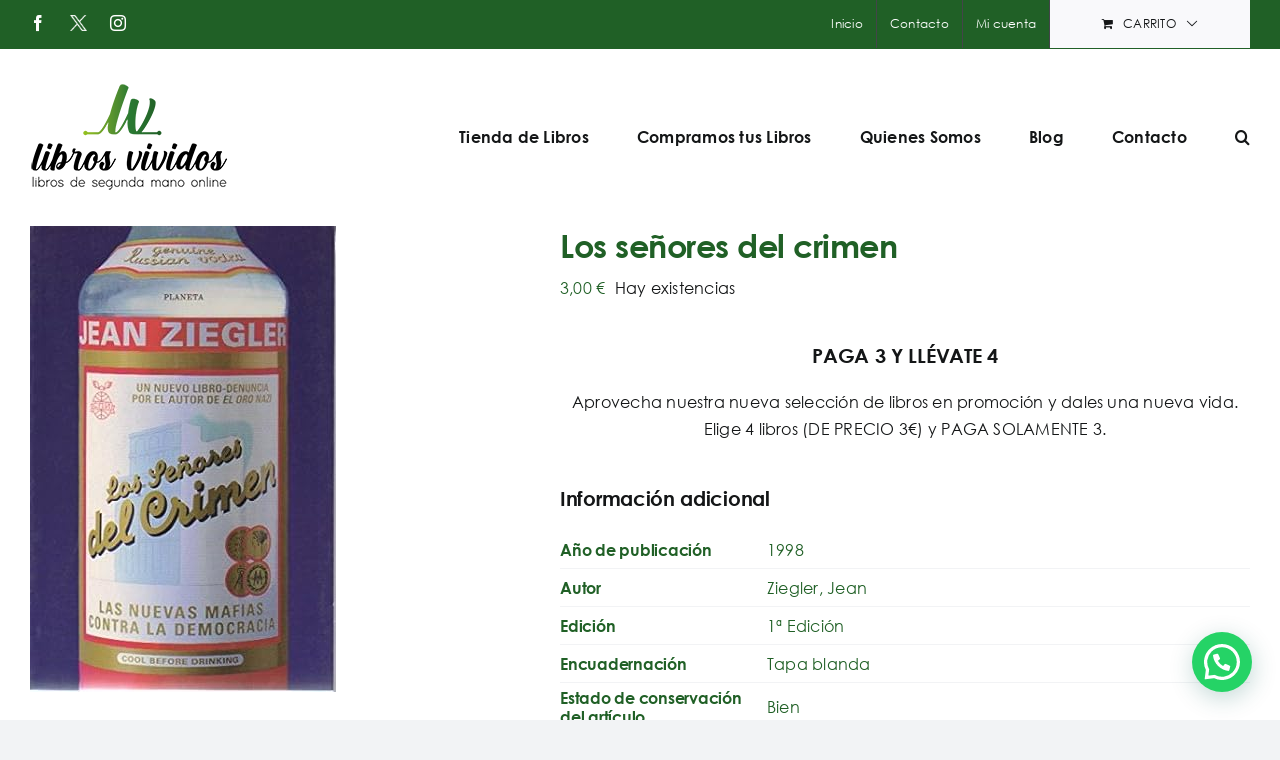

--- FILE ---
content_type: text/html; charset=utf-8
request_url: https://www.google.com/recaptcha/api2/anchor?ar=1&k=6LfrLeUqAAAAAFW7ShkqYYL40D8SYB2ADugPKmEz&co=aHR0cHM6Ly9saWJyb3N2aXZpZG9zLmNvbTo0NDM.&hl=en&v=N67nZn4AqZkNcbeMu4prBgzg&size=invisible&anchor-ms=20000&execute-ms=30000&cb=q9z6xpwvn23r
body_size: 48699
content:
<!DOCTYPE HTML><html dir="ltr" lang="en"><head><meta http-equiv="Content-Type" content="text/html; charset=UTF-8">
<meta http-equiv="X-UA-Compatible" content="IE=edge">
<title>reCAPTCHA</title>
<style type="text/css">
/* cyrillic-ext */
@font-face {
  font-family: 'Roboto';
  font-style: normal;
  font-weight: 400;
  font-stretch: 100%;
  src: url(//fonts.gstatic.com/s/roboto/v48/KFO7CnqEu92Fr1ME7kSn66aGLdTylUAMa3GUBHMdazTgWw.woff2) format('woff2');
  unicode-range: U+0460-052F, U+1C80-1C8A, U+20B4, U+2DE0-2DFF, U+A640-A69F, U+FE2E-FE2F;
}
/* cyrillic */
@font-face {
  font-family: 'Roboto';
  font-style: normal;
  font-weight: 400;
  font-stretch: 100%;
  src: url(//fonts.gstatic.com/s/roboto/v48/KFO7CnqEu92Fr1ME7kSn66aGLdTylUAMa3iUBHMdazTgWw.woff2) format('woff2');
  unicode-range: U+0301, U+0400-045F, U+0490-0491, U+04B0-04B1, U+2116;
}
/* greek-ext */
@font-face {
  font-family: 'Roboto';
  font-style: normal;
  font-weight: 400;
  font-stretch: 100%;
  src: url(//fonts.gstatic.com/s/roboto/v48/KFO7CnqEu92Fr1ME7kSn66aGLdTylUAMa3CUBHMdazTgWw.woff2) format('woff2');
  unicode-range: U+1F00-1FFF;
}
/* greek */
@font-face {
  font-family: 'Roboto';
  font-style: normal;
  font-weight: 400;
  font-stretch: 100%;
  src: url(//fonts.gstatic.com/s/roboto/v48/KFO7CnqEu92Fr1ME7kSn66aGLdTylUAMa3-UBHMdazTgWw.woff2) format('woff2');
  unicode-range: U+0370-0377, U+037A-037F, U+0384-038A, U+038C, U+038E-03A1, U+03A3-03FF;
}
/* math */
@font-face {
  font-family: 'Roboto';
  font-style: normal;
  font-weight: 400;
  font-stretch: 100%;
  src: url(//fonts.gstatic.com/s/roboto/v48/KFO7CnqEu92Fr1ME7kSn66aGLdTylUAMawCUBHMdazTgWw.woff2) format('woff2');
  unicode-range: U+0302-0303, U+0305, U+0307-0308, U+0310, U+0312, U+0315, U+031A, U+0326-0327, U+032C, U+032F-0330, U+0332-0333, U+0338, U+033A, U+0346, U+034D, U+0391-03A1, U+03A3-03A9, U+03B1-03C9, U+03D1, U+03D5-03D6, U+03F0-03F1, U+03F4-03F5, U+2016-2017, U+2034-2038, U+203C, U+2040, U+2043, U+2047, U+2050, U+2057, U+205F, U+2070-2071, U+2074-208E, U+2090-209C, U+20D0-20DC, U+20E1, U+20E5-20EF, U+2100-2112, U+2114-2115, U+2117-2121, U+2123-214F, U+2190, U+2192, U+2194-21AE, U+21B0-21E5, U+21F1-21F2, U+21F4-2211, U+2213-2214, U+2216-22FF, U+2308-230B, U+2310, U+2319, U+231C-2321, U+2336-237A, U+237C, U+2395, U+239B-23B7, U+23D0, U+23DC-23E1, U+2474-2475, U+25AF, U+25B3, U+25B7, U+25BD, U+25C1, U+25CA, U+25CC, U+25FB, U+266D-266F, U+27C0-27FF, U+2900-2AFF, U+2B0E-2B11, U+2B30-2B4C, U+2BFE, U+3030, U+FF5B, U+FF5D, U+1D400-1D7FF, U+1EE00-1EEFF;
}
/* symbols */
@font-face {
  font-family: 'Roboto';
  font-style: normal;
  font-weight: 400;
  font-stretch: 100%;
  src: url(//fonts.gstatic.com/s/roboto/v48/KFO7CnqEu92Fr1ME7kSn66aGLdTylUAMaxKUBHMdazTgWw.woff2) format('woff2');
  unicode-range: U+0001-000C, U+000E-001F, U+007F-009F, U+20DD-20E0, U+20E2-20E4, U+2150-218F, U+2190, U+2192, U+2194-2199, U+21AF, U+21E6-21F0, U+21F3, U+2218-2219, U+2299, U+22C4-22C6, U+2300-243F, U+2440-244A, U+2460-24FF, U+25A0-27BF, U+2800-28FF, U+2921-2922, U+2981, U+29BF, U+29EB, U+2B00-2BFF, U+4DC0-4DFF, U+FFF9-FFFB, U+10140-1018E, U+10190-1019C, U+101A0, U+101D0-101FD, U+102E0-102FB, U+10E60-10E7E, U+1D2C0-1D2D3, U+1D2E0-1D37F, U+1F000-1F0FF, U+1F100-1F1AD, U+1F1E6-1F1FF, U+1F30D-1F30F, U+1F315, U+1F31C, U+1F31E, U+1F320-1F32C, U+1F336, U+1F378, U+1F37D, U+1F382, U+1F393-1F39F, U+1F3A7-1F3A8, U+1F3AC-1F3AF, U+1F3C2, U+1F3C4-1F3C6, U+1F3CA-1F3CE, U+1F3D4-1F3E0, U+1F3ED, U+1F3F1-1F3F3, U+1F3F5-1F3F7, U+1F408, U+1F415, U+1F41F, U+1F426, U+1F43F, U+1F441-1F442, U+1F444, U+1F446-1F449, U+1F44C-1F44E, U+1F453, U+1F46A, U+1F47D, U+1F4A3, U+1F4B0, U+1F4B3, U+1F4B9, U+1F4BB, U+1F4BF, U+1F4C8-1F4CB, U+1F4D6, U+1F4DA, U+1F4DF, U+1F4E3-1F4E6, U+1F4EA-1F4ED, U+1F4F7, U+1F4F9-1F4FB, U+1F4FD-1F4FE, U+1F503, U+1F507-1F50B, U+1F50D, U+1F512-1F513, U+1F53E-1F54A, U+1F54F-1F5FA, U+1F610, U+1F650-1F67F, U+1F687, U+1F68D, U+1F691, U+1F694, U+1F698, U+1F6AD, U+1F6B2, U+1F6B9-1F6BA, U+1F6BC, U+1F6C6-1F6CF, U+1F6D3-1F6D7, U+1F6E0-1F6EA, U+1F6F0-1F6F3, U+1F6F7-1F6FC, U+1F700-1F7FF, U+1F800-1F80B, U+1F810-1F847, U+1F850-1F859, U+1F860-1F887, U+1F890-1F8AD, U+1F8B0-1F8BB, U+1F8C0-1F8C1, U+1F900-1F90B, U+1F93B, U+1F946, U+1F984, U+1F996, U+1F9E9, U+1FA00-1FA6F, U+1FA70-1FA7C, U+1FA80-1FA89, U+1FA8F-1FAC6, U+1FACE-1FADC, U+1FADF-1FAE9, U+1FAF0-1FAF8, U+1FB00-1FBFF;
}
/* vietnamese */
@font-face {
  font-family: 'Roboto';
  font-style: normal;
  font-weight: 400;
  font-stretch: 100%;
  src: url(//fonts.gstatic.com/s/roboto/v48/KFO7CnqEu92Fr1ME7kSn66aGLdTylUAMa3OUBHMdazTgWw.woff2) format('woff2');
  unicode-range: U+0102-0103, U+0110-0111, U+0128-0129, U+0168-0169, U+01A0-01A1, U+01AF-01B0, U+0300-0301, U+0303-0304, U+0308-0309, U+0323, U+0329, U+1EA0-1EF9, U+20AB;
}
/* latin-ext */
@font-face {
  font-family: 'Roboto';
  font-style: normal;
  font-weight: 400;
  font-stretch: 100%;
  src: url(//fonts.gstatic.com/s/roboto/v48/KFO7CnqEu92Fr1ME7kSn66aGLdTylUAMa3KUBHMdazTgWw.woff2) format('woff2');
  unicode-range: U+0100-02BA, U+02BD-02C5, U+02C7-02CC, U+02CE-02D7, U+02DD-02FF, U+0304, U+0308, U+0329, U+1D00-1DBF, U+1E00-1E9F, U+1EF2-1EFF, U+2020, U+20A0-20AB, U+20AD-20C0, U+2113, U+2C60-2C7F, U+A720-A7FF;
}
/* latin */
@font-face {
  font-family: 'Roboto';
  font-style: normal;
  font-weight: 400;
  font-stretch: 100%;
  src: url(//fonts.gstatic.com/s/roboto/v48/KFO7CnqEu92Fr1ME7kSn66aGLdTylUAMa3yUBHMdazQ.woff2) format('woff2');
  unicode-range: U+0000-00FF, U+0131, U+0152-0153, U+02BB-02BC, U+02C6, U+02DA, U+02DC, U+0304, U+0308, U+0329, U+2000-206F, U+20AC, U+2122, U+2191, U+2193, U+2212, U+2215, U+FEFF, U+FFFD;
}
/* cyrillic-ext */
@font-face {
  font-family: 'Roboto';
  font-style: normal;
  font-weight: 500;
  font-stretch: 100%;
  src: url(//fonts.gstatic.com/s/roboto/v48/KFO7CnqEu92Fr1ME7kSn66aGLdTylUAMa3GUBHMdazTgWw.woff2) format('woff2');
  unicode-range: U+0460-052F, U+1C80-1C8A, U+20B4, U+2DE0-2DFF, U+A640-A69F, U+FE2E-FE2F;
}
/* cyrillic */
@font-face {
  font-family: 'Roboto';
  font-style: normal;
  font-weight: 500;
  font-stretch: 100%;
  src: url(//fonts.gstatic.com/s/roboto/v48/KFO7CnqEu92Fr1ME7kSn66aGLdTylUAMa3iUBHMdazTgWw.woff2) format('woff2');
  unicode-range: U+0301, U+0400-045F, U+0490-0491, U+04B0-04B1, U+2116;
}
/* greek-ext */
@font-face {
  font-family: 'Roboto';
  font-style: normal;
  font-weight: 500;
  font-stretch: 100%;
  src: url(//fonts.gstatic.com/s/roboto/v48/KFO7CnqEu92Fr1ME7kSn66aGLdTylUAMa3CUBHMdazTgWw.woff2) format('woff2');
  unicode-range: U+1F00-1FFF;
}
/* greek */
@font-face {
  font-family: 'Roboto';
  font-style: normal;
  font-weight: 500;
  font-stretch: 100%;
  src: url(//fonts.gstatic.com/s/roboto/v48/KFO7CnqEu92Fr1ME7kSn66aGLdTylUAMa3-UBHMdazTgWw.woff2) format('woff2');
  unicode-range: U+0370-0377, U+037A-037F, U+0384-038A, U+038C, U+038E-03A1, U+03A3-03FF;
}
/* math */
@font-face {
  font-family: 'Roboto';
  font-style: normal;
  font-weight: 500;
  font-stretch: 100%;
  src: url(//fonts.gstatic.com/s/roboto/v48/KFO7CnqEu92Fr1ME7kSn66aGLdTylUAMawCUBHMdazTgWw.woff2) format('woff2');
  unicode-range: U+0302-0303, U+0305, U+0307-0308, U+0310, U+0312, U+0315, U+031A, U+0326-0327, U+032C, U+032F-0330, U+0332-0333, U+0338, U+033A, U+0346, U+034D, U+0391-03A1, U+03A3-03A9, U+03B1-03C9, U+03D1, U+03D5-03D6, U+03F0-03F1, U+03F4-03F5, U+2016-2017, U+2034-2038, U+203C, U+2040, U+2043, U+2047, U+2050, U+2057, U+205F, U+2070-2071, U+2074-208E, U+2090-209C, U+20D0-20DC, U+20E1, U+20E5-20EF, U+2100-2112, U+2114-2115, U+2117-2121, U+2123-214F, U+2190, U+2192, U+2194-21AE, U+21B0-21E5, U+21F1-21F2, U+21F4-2211, U+2213-2214, U+2216-22FF, U+2308-230B, U+2310, U+2319, U+231C-2321, U+2336-237A, U+237C, U+2395, U+239B-23B7, U+23D0, U+23DC-23E1, U+2474-2475, U+25AF, U+25B3, U+25B7, U+25BD, U+25C1, U+25CA, U+25CC, U+25FB, U+266D-266F, U+27C0-27FF, U+2900-2AFF, U+2B0E-2B11, U+2B30-2B4C, U+2BFE, U+3030, U+FF5B, U+FF5D, U+1D400-1D7FF, U+1EE00-1EEFF;
}
/* symbols */
@font-face {
  font-family: 'Roboto';
  font-style: normal;
  font-weight: 500;
  font-stretch: 100%;
  src: url(//fonts.gstatic.com/s/roboto/v48/KFO7CnqEu92Fr1ME7kSn66aGLdTylUAMaxKUBHMdazTgWw.woff2) format('woff2');
  unicode-range: U+0001-000C, U+000E-001F, U+007F-009F, U+20DD-20E0, U+20E2-20E4, U+2150-218F, U+2190, U+2192, U+2194-2199, U+21AF, U+21E6-21F0, U+21F3, U+2218-2219, U+2299, U+22C4-22C6, U+2300-243F, U+2440-244A, U+2460-24FF, U+25A0-27BF, U+2800-28FF, U+2921-2922, U+2981, U+29BF, U+29EB, U+2B00-2BFF, U+4DC0-4DFF, U+FFF9-FFFB, U+10140-1018E, U+10190-1019C, U+101A0, U+101D0-101FD, U+102E0-102FB, U+10E60-10E7E, U+1D2C0-1D2D3, U+1D2E0-1D37F, U+1F000-1F0FF, U+1F100-1F1AD, U+1F1E6-1F1FF, U+1F30D-1F30F, U+1F315, U+1F31C, U+1F31E, U+1F320-1F32C, U+1F336, U+1F378, U+1F37D, U+1F382, U+1F393-1F39F, U+1F3A7-1F3A8, U+1F3AC-1F3AF, U+1F3C2, U+1F3C4-1F3C6, U+1F3CA-1F3CE, U+1F3D4-1F3E0, U+1F3ED, U+1F3F1-1F3F3, U+1F3F5-1F3F7, U+1F408, U+1F415, U+1F41F, U+1F426, U+1F43F, U+1F441-1F442, U+1F444, U+1F446-1F449, U+1F44C-1F44E, U+1F453, U+1F46A, U+1F47D, U+1F4A3, U+1F4B0, U+1F4B3, U+1F4B9, U+1F4BB, U+1F4BF, U+1F4C8-1F4CB, U+1F4D6, U+1F4DA, U+1F4DF, U+1F4E3-1F4E6, U+1F4EA-1F4ED, U+1F4F7, U+1F4F9-1F4FB, U+1F4FD-1F4FE, U+1F503, U+1F507-1F50B, U+1F50D, U+1F512-1F513, U+1F53E-1F54A, U+1F54F-1F5FA, U+1F610, U+1F650-1F67F, U+1F687, U+1F68D, U+1F691, U+1F694, U+1F698, U+1F6AD, U+1F6B2, U+1F6B9-1F6BA, U+1F6BC, U+1F6C6-1F6CF, U+1F6D3-1F6D7, U+1F6E0-1F6EA, U+1F6F0-1F6F3, U+1F6F7-1F6FC, U+1F700-1F7FF, U+1F800-1F80B, U+1F810-1F847, U+1F850-1F859, U+1F860-1F887, U+1F890-1F8AD, U+1F8B0-1F8BB, U+1F8C0-1F8C1, U+1F900-1F90B, U+1F93B, U+1F946, U+1F984, U+1F996, U+1F9E9, U+1FA00-1FA6F, U+1FA70-1FA7C, U+1FA80-1FA89, U+1FA8F-1FAC6, U+1FACE-1FADC, U+1FADF-1FAE9, U+1FAF0-1FAF8, U+1FB00-1FBFF;
}
/* vietnamese */
@font-face {
  font-family: 'Roboto';
  font-style: normal;
  font-weight: 500;
  font-stretch: 100%;
  src: url(//fonts.gstatic.com/s/roboto/v48/KFO7CnqEu92Fr1ME7kSn66aGLdTylUAMa3OUBHMdazTgWw.woff2) format('woff2');
  unicode-range: U+0102-0103, U+0110-0111, U+0128-0129, U+0168-0169, U+01A0-01A1, U+01AF-01B0, U+0300-0301, U+0303-0304, U+0308-0309, U+0323, U+0329, U+1EA0-1EF9, U+20AB;
}
/* latin-ext */
@font-face {
  font-family: 'Roboto';
  font-style: normal;
  font-weight: 500;
  font-stretch: 100%;
  src: url(//fonts.gstatic.com/s/roboto/v48/KFO7CnqEu92Fr1ME7kSn66aGLdTylUAMa3KUBHMdazTgWw.woff2) format('woff2');
  unicode-range: U+0100-02BA, U+02BD-02C5, U+02C7-02CC, U+02CE-02D7, U+02DD-02FF, U+0304, U+0308, U+0329, U+1D00-1DBF, U+1E00-1E9F, U+1EF2-1EFF, U+2020, U+20A0-20AB, U+20AD-20C0, U+2113, U+2C60-2C7F, U+A720-A7FF;
}
/* latin */
@font-face {
  font-family: 'Roboto';
  font-style: normal;
  font-weight: 500;
  font-stretch: 100%;
  src: url(//fonts.gstatic.com/s/roboto/v48/KFO7CnqEu92Fr1ME7kSn66aGLdTylUAMa3yUBHMdazQ.woff2) format('woff2');
  unicode-range: U+0000-00FF, U+0131, U+0152-0153, U+02BB-02BC, U+02C6, U+02DA, U+02DC, U+0304, U+0308, U+0329, U+2000-206F, U+20AC, U+2122, U+2191, U+2193, U+2212, U+2215, U+FEFF, U+FFFD;
}
/* cyrillic-ext */
@font-face {
  font-family: 'Roboto';
  font-style: normal;
  font-weight: 900;
  font-stretch: 100%;
  src: url(//fonts.gstatic.com/s/roboto/v48/KFO7CnqEu92Fr1ME7kSn66aGLdTylUAMa3GUBHMdazTgWw.woff2) format('woff2');
  unicode-range: U+0460-052F, U+1C80-1C8A, U+20B4, U+2DE0-2DFF, U+A640-A69F, U+FE2E-FE2F;
}
/* cyrillic */
@font-face {
  font-family: 'Roboto';
  font-style: normal;
  font-weight: 900;
  font-stretch: 100%;
  src: url(//fonts.gstatic.com/s/roboto/v48/KFO7CnqEu92Fr1ME7kSn66aGLdTylUAMa3iUBHMdazTgWw.woff2) format('woff2');
  unicode-range: U+0301, U+0400-045F, U+0490-0491, U+04B0-04B1, U+2116;
}
/* greek-ext */
@font-face {
  font-family: 'Roboto';
  font-style: normal;
  font-weight: 900;
  font-stretch: 100%;
  src: url(//fonts.gstatic.com/s/roboto/v48/KFO7CnqEu92Fr1ME7kSn66aGLdTylUAMa3CUBHMdazTgWw.woff2) format('woff2');
  unicode-range: U+1F00-1FFF;
}
/* greek */
@font-face {
  font-family: 'Roboto';
  font-style: normal;
  font-weight: 900;
  font-stretch: 100%;
  src: url(//fonts.gstatic.com/s/roboto/v48/KFO7CnqEu92Fr1ME7kSn66aGLdTylUAMa3-UBHMdazTgWw.woff2) format('woff2');
  unicode-range: U+0370-0377, U+037A-037F, U+0384-038A, U+038C, U+038E-03A1, U+03A3-03FF;
}
/* math */
@font-face {
  font-family: 'Roboto';
  font-style: normal;
  font-weight: 900;
  font-stretch: 100%;
  src: url(//fonts.gstatic.com/s/roboto/v48/KFO7CnqEu92Fr1ME7kSn66aGLdTylUAMawCUBHMdazTgWw.woff2) format('woff2');
  unicode-range: U+0302-0303, U+0305, U+0307-0308, U+0310, U+0312, U+0315, U+031A, U+0326-0327, U+032C, U+032F-0330, U+0332-0333, U+0338, U+033A, U+0346, U+034D, U+0391-03A1, U+03A3-03A9, U+03B1-03C9, U+03D1, U+03D5-03D6, U+03F0-03F1, U+03F4-03F5, U+2016-2017, U+2034-2038, U+203C, U+2040, U+2043, U+2047, U+2050, U+2057, U+205F, U+2070-2071, U+2074-208E, U+2090-209C, U+20D0-20DC, U+20E1, U+20E5-20EF, U+2100-2112, U+2114-2115, U+2117-2121, U+2123-214F, U+2190, U+2192, U+2194-21AE, U+21B0-21E5, U+21F1-21F2, U+21F4-2211, U+2213-2214, U+2216-22FF, U+2308-230B, U+2310, U+2319, U+231C-2321, U+2336-237A, U+237C, U+2395, U+239B-23B7, U+23D0, U+23DC-23E1, U+2474-2475, U+25AF, U+25B3, U+25B7, U+25BD, U+25C1, U+25CA, U+25CC, U+25FB, U+266D-266F, U+27C0-27FF, U+2900-2AFF, U+2B0E-2B11, U+2B30-2B4C, U+2BFE, U+3030, U+FF5B, U+FF5D, U+1D400-1D7FF, U+1EE00-1EEFF;
}
/* symbols */
@font-face {
  font-family: 'Roboto';
  font-style: normal;
  font-weight: 900;
  font-stretch: 100%;
  src: url(//fonts.gstatic.com/s/roboto/v48/KFO7CnqEu92Fr1ME7kSn66aGLdTylUAMaxKUBHMdazTgWw.woff2) format('woff2');
  unicode-range: U+0001-000C, U+000E-001F, U+007F-009F, U+20DD-20E0, U+20E2-20E4, U+2150-218F, U+2190, U+2192, U+2194-2199, U+21AF, U+21E6-21F0, U+21F3, U+2218-2219, U+2299, U+22C4-22C6, U+2300-243F, U+2440-244A, U+2460-24FF, U+25A0-27BF, U+2800-28FF, U+2921-2922, U+2981, U+29BF, U+29EB, U+2B00-2BFF, U+4DC0-4DFF, U+FFF9-FFFB, U+10140-1018E, U+10190-1019C, U+101A0, U+101D0-101FD, U+102E0-102FB, U+10E60-10E7E, U+1D2C0-1D2D3, U+1D2E0-1D37F, U+1F000-1F0FF, U+1F100-1F1AD, U+1F1E6-1F1FF, U+1F30D-1F30F, U+1F315, U+1F31C, U+1F31E, U+1F320-1F32C, U+1F336, U+1F378, U+1F37D, U+1F382, U+1F393-1F39F, U+1F3A7-1F3A8, U+1F3AC-1F3AF, U+1F3C2, U+1F3C4-1F3C6, U+1F3CA-1F3CE, U+1F3D4-1F3E0, U+1F3ED, U+1F3F1-1F3F3, U+1F3F5-1F3F7, U+1F408, U+1F415, U+1F41F, U+1F426, U+1F43F, U+1F441-1F442, U+1F444, U+1F446-1F449, U+1F44C-1F44E, U+1F453, U+1F46A, U+1F47D, U+1F4A3, U+1F4B0, U+1F4B3, U+1F4B9, U+1F4BB, U+1F4BF, U+1F4C8-1F4CB, U+1F4D6, U+1F4DA, U+1F4DF, U+1F4E3-1F4E6, U+1F4EA-1F4ED, U+1F4F7, U+1F4F9-1F4FB, U+1F4FD-1F4FE, U+1F503, U+1F507-1F50B, U+1F50D, U+1F512-1F513, U+1F53E-1F54A, U+1F54F-1F5FA, U+1F610, U+1F650-1F67F, U+1F687, U+1F68D, U+1F691, U+1F694, U+1F698, U+1F6AD, U+1F6B2, U+1F6B9-1F6BA, U+1F6BC, U+1F6C6-1F6CF, U+1F6D3-1F6D7, U+1F6E0-1F6EA, U+1F6F0-1F6F3, U+1F6F7-1F6FC, U+1F700-1F7FF, U+1F800-1F80B, U+1F810-1F847, U+1F850-1F859, U+1F860-1F887, U+1F890-1F8AD, U+1F8B0-1F8BB, U+1F8C0-1F8C1, U+1F900-1F90B, U+1F93B, U+1F946, U+1F984, U+1F996, U+1F9E9, U+1FA00-1FA6F, U+1FA70-1FA7C, U+1FA80-1FA89, U+1FA8F-1FAC6, U+1FACE-1FADC, U+1FADF-1FAE9, U+1FAF0-1FAF8, U+1FB00-1FBFF;
}
/* vietnamese */
@font-face {
  font-family: 'Roboto';
  font-style: normal;
  font-weight: 900;
  font-stretch: 100%;
  src: url(//fonts.gstatic.com/s/roboto/v48/KFO7CnqEu92Fr1ME7kSn66aGLdTylUAMa3OUBHMdazTgWw.woff2) format('woff2');
  unicode-range: U+0102-0103, U+0110-0111, U+0128-0129, U+0168-0169, U+01A0-01A1, U+01AF-01B0, U+0300-0301, U+0303-0304, U+0308-0309, U+0323, U+0329, U+1EA0-1EF9, U+20AB;
}
/* latin-ext */
@font-face {
  font-family: 'Roboto';
  font-style: normal;
  font-weight: 900;
  font-stretch: 100%;
  src: url(//fonts.gstatic.com/s/roboto/v48/KFO7CnqEu92Fr1ME7kSn66aGLdTylUAMa3KUBHMdazTgWw.woff2) format('woff2');
  unicode-range: U+0100-02BA, U+02BD-02C5, U+02C7-02CC, U+02CE-02D7, U+02DD-02FF, U+0304, U+0308, U+0329, U+1D00-1DBF, U+1E00-1E9F, U+1EF2-1EFF, U+2020, U+20A0-20AB, U+20AD-20C0, U+2113, U+2C60-2C7F, U+A720-A7FF;
}
/* latin */
@font-face {
  font-family: 'Roboto';
  font-style: normal;
  font-weight: 900;
  font-stretch: 100%;
  src: url(//fonts.gstatic.com/s/roboto/v48/KFO7CnqEu92Fr1ME7kSn66aGLdTylUAMa3yUBHMdazQ.woff2) format('woff2');
  unicode-range: U+0000-00FF, U+0131, U+0152-0153, U+02BB-02BC, U+02C6, U+02DA, U+02DC, U+0304, U+0308, U+0329, U+2000-206F, U+20AC, U+2122, U+2191, U+2193, U+2212, U+2215, U+FEFF, U+FFFD;
}

</style>
<link rel="stylesheet" type="text/css" href="https://www.gstatic.com/recaptcha/releases/N67nZn4AqZkNcbeMu4prBgzg/styles__ltr.css">
<script nonce="UKjks6TYmwy8QoKtPJYU_Q" type="text/javascript">window['__recaptcha_api'] = 'https://www.google.com/recaptcha/api2/';</script>
<script type="text/javascript" src="https://www.gstatic.com/recaptcha/releases/N67nZn4AqZkNcbeMu4prBgzg/recaptcha__en.js" nonce="UKjks6TYmwy8QoKtPJYU_Q">
      
    </script></head>
<body><div id="rc-anchor-alert" class="rc-anchor-alert"></div>
<input type="hidden" id="recaptcha-token" value="[base64]">
<script type="text/javascript" nonce="UKjks6TYmwy8QoKtPJYU_Q">
      recaptcha.anchor.Main.init("[\x22ainput\x22,[\x22bgdata\x22,\x22\x22,\[base64]/[base64]/MjU1Ong/[base64]/[base64]/[base64]/[base64]/[base64]/[base64]/[base64]/[base64]/[base64]/[base64]/[base64]/[base64]/[base64]/[base64]/[base64]\\u003d\x22,\[base64]\\u003d\x22,\[base64]/Cn8K1w5Bhw4LCiMKzw5B4aMOawojCmxbDjjjDsmBkfi/CuXMzVCg4wrFUScOwVAEXYAXDnMOrw599w69Kw4jDrQ7DmHjDosKBwrrCrcK5woITEMO8dsOzNUJCKMKmw6nCkhNWPVjDqcKaV2LCqcKTwqEVw7LCthvCgUzCol7CqlfChcOSdMKsTcOBHsOaGsK/[base64]/AcKjw7DDl8KMw7LCmhrCiS4dEU9gc1HDhMOJcsOtMsKDF8KuwpMyEGJCWmbCrx/CpXJSwpzDll5wZMKBwoXDicKywpJTw7F3worDnsKvwqTClcOGIcKNw5/[base64]/DiMKsw6/DtWEGw7LCh8Kgwqx+wrpCDMOGw5vCt8KqD8OTCsK8woDCmcKmw71iw6DCjcKJw7ZIZcK4QsO/[base64]/FD/Ci0fCgBV0GkHCvsOsw4LCryLDtk0BWsO2w7kRI8OhwqMww7fCj8OYGSFkw77Ci0fCq03DoULCqi9xYsOSMMOkwpsHw7/DqAxowprChcKmw6PCmnvCijdIEzrCvsKgw70uBW92CMKvwr/DrBDDizJ8IiTCqMKYw7fCssO9acO+w4zCuQgDw5BcSCU3P0rDkMO3YMK0w5Zsw5zCviHDp1LDgmpwW8KiaXk4WENmXcK2NMOjw4/ClhPCssK+w7hpwrDDsAHDvMOsfcOuLcOAFEIbbWlZw5YPQFfChsKUVE4cw4TDnUwbYMOzVR/DhhjDgUEWD8OwESLDoMO4wp3Ck0YowrPDuSZZEcOrDn4NUEbCkMKqwp1VSzbDjcO1woTCrcKTw449wqPDncOzw6HDv1/DqsKww57DiS7CsMK0w6PDm8OyTEjDsMKEIcOywrgEbsKILsOuPsKpPWYlwr0NZcKoT2rDvGbDuV3CoMOAXz7CnHXCqsOcwp3Dr3/CocO0wp8cFW4mwo5Vw6McwoLCtcKuV8KfCsK4JkLCu8KjEcKEbxURwo3CpcKiwrTDu8Kvw5bDhsO0w7pkwp7Cs8OQUsO2BMOvw5dMw7Ewwo0gUFrDucOXNMKww68PwqdKwqE/NwkGw54Aw49eFsO1KkpHwqrDm8O6w6rDo8KZfRrDrA3DjT7CmX/DpcKKfMOwOBfDicOqCMKdw7xeQj/Dn37DphvCpiYzw7PDrwkYw6jCscKMwoNLwqwtLlnCssOOwpo+QnECbcKEwqbDksKFesOYO8KswrkEDcKMw6/[base64]/DtCA9BlbDsk8rw4IXJsOUwrZtcm/[base64]/DjwfDqGzCjMOLwqlzwrXCuhbChAQCwqgiwoVPFcKqJcOlw5JPw7tSwrHDiA7DqmMPwrjDnCvCnHrDqhk6wrLDoMK+w7B5VBDDvBXCgMKaw54nw43DuMK/[base64]/Du3FTJEDCn8OpQDxmf8K6BgXClW3CpcOlUWbCtyJFelHDhyLDicKHwq7DvcKeHXDCrnsOwrTCp3hFwrzCssKNwpRLwprDuSFYUS7DhMObw4coFsONwoTCnWbDmcOfAQ7DsEYywrrCgsKgw7gUwroYbMKEIVcMScKQwqNSf8OXTMKgwr/Ci8OfwqrDjDRLOsORUsK+WkXComZIwqUGwosLWMOIwp/CgxjCjlxrR8KDdsKiwoQ3CGwDJCQsX8Kww5vCijvDssKBwpfCjgxfPSETWQk5w5kWw4HDq1tcwqbDhEfChGXDpMOZBMOcDsKAwrgaewDDocOyC3zDv8KDwoXCjQ7CskYowpTDvzEIwrDCvz/[base64]/[base64]/DjS/CuMKRwrXCpsOLwpNJw6F5IGnDpHLCihLDnQ7DvSnChMO3OMKRS8K3wozDqWppciPCl8O6wpMtw4dxJ2TCqRw9KzBhw7l5ByVNw6cgw4HDjMKKwqt2Q8OWwr1hHh9heArCr8KyHMOJB8K/YhoxwqZuJ8KVWWBDwqIew7kfw6/DhMOdwrw3SgXDm8Kfw4LDkA1BF1hda8OUDWbDosKhwrxcYMKAeEIUH8ONU8Ofw504A2MSb8OXR1LCrAXCncKfw77CqsOgdsOFwqUPw6XDkMKXBgfCn8KRb8KjdCVcW8OZLXXCizoPw7TDqXXDoiHCky/DgmXCr24gw77DuTLDssKjZwsQNcOIwqVmw6MFw6vDjR8Dw5lKA8KDAhrCmcKeaMOza0XCjwvDuAcsBTVJIMOBK8OYw7Quw591NcOOwrTDrkElFljCoMK6wqJ9AMOOAnLDnsOMwoHCmcKmwrNdwoFbentvJHLCvi/CmGjDrV3CqMKvP8O7W8KlVVbDicKVDC3Cm3cwDmfDrMOJEsOYwpQeAFwiTMO/M8K3wqgUR8Kfw7rDnEctHBrCqR9Iw7QdwqDCjX7DhAZmw4dlwozCtmTCk8KqFMKfwoLDlXdXwq3Dtg1oMMKtL1saw78Lw4FXw6ICwqo2acKyFsO3ccKVU8OkbsKDwrfDlGHClm7CpMK/[base64]/DjcOASy0AH8OIZRvCmcK1RcOkLyPClDRtw5HCmcOVwp3Dq8KLw5dWZcKbDmbDh8Oow4Ixw7fDkS/Dq8OnZcOrL8OrccKnc2lWw5pnL8OnFzLDjMO6bWHCuEzDo20UY8OHwqtQwrdsw5xzw5tMw5Rnw5wDBmoKwrhGw5ZRTWTDtsKkLcOVUsK8L8OWE8OfUz7CpzAXw7p1VC/CscOiAH0nWMKOeC/[base64]/DlxcAIcKkwpLCvMK2w4w3YyLDpDXDjMKeVEzDmmlXX8KFOn/[base64]/CksKawrbDjsKmw75Lwr/DglRCL8KZw5t9wqM+w5Z2w5LDvMKAcMObw4bCtcO4TjkFTRTCoGxZL8ORwq0pLzY5f2HCt0DDuMKnwqFxHcKCwqkKRsOawoXDlMKJQ8O3wr1qwoUtwr3DtlLDlzLDkcOPeMKedcKUw5XDnG19Mm45wo7Dn8O8GMO/w7EnK8OuJjjCnMKwwprCuyDCl8O1wpHDusOxT8OQfCUMacK1R34EwqcCwobDjTNewo5Uw4szTjnDmcK/w7pGP8KPwpDCmAd2cMK9w4TCnHnCrQc+w5AfwrxBE8KTbX5uwqTCsMOsTkxAwrdBw5zDiAsfw7TDpQlFayXChW0tZsKnwofDgUU+VcOTW0t5J8OvahRTw4/Cg8K5PDjDhsOYwq3CgA8Twq7Dk8Ojw7AewqzDt8OAIMOgEScuw4zCtS/DjnUfwofCqjxqwrnDlsKcS3QZE8OqOhNGd2nCucO/f8KewoPDg8O7aFsAwoFkG8OQV8OSOMKSLMOILMOiwq/DmMOfPHnCozMOw5rCucKGSMKEw4RUw6zDg8OgOBNnTMOBw7nCq8OHbSAxS8KmwqllwpbDi1jCvMOUwqxbDcKpY8OHHcKgwqnCisO1RXBDw4orw44GwpHCkUjCusK2FMOFw4fDnj4jwolIwppxwrFywrvDgnrDoHDCo1Nyw7jCv8OlwovDiFzCjMOCw7nDu3/[base64]/Cv8OleMKFwo98w584w5zDisOFw4Y4wo7Dhm3CksOuBcKSwrRbPCAlPBfCuBFQWE7ChwDDpEhfwp0twpjDsiEcXcOVCcO3Z8Olw57CjAwnDH/[base64]/[base64]/DuMKiDkYCwpzDs8OMGwU8w55cVcONwo/DlcOPwpcuw5tRwpDChMKNIMK2eEcUO8K3wptSwojCn8KeYMOxwrjDuGrDoMKUTMKCRcOnw5RXw6HCkWt5w43DiMOpw6HDjF3Co8OKa8KwM2xJPSoacRsnw6lTecKRAsKyw4/CqsOnw4LDoRXDgsKbIErDuXfClsOCwq5qNh40wpIjw75Jw53CucKKwp7Dq8KOe8KSDGQcw7UNwrwIwqcSw7PDmMO+cg7ChcKOYHjDkQfDoQDDucO9wrvCusKFd8KKUsKcw6cYKMOEDcK1w6EORlfDg2XDp8O9w7/DmHoMIMKPw6RCTHUxRjkJw5PCuEnCgkwEPkbDh1rChsKWw6fDsMOkw7/CjU1FwoLCl1/[base64]/[base64]/Fhk9KEZIw7UQw7xQw6hrScOxw7hxLcOgwrcJwqXDhsOCNH8gLTzCmXpew5fCmMOSKm8mwqd8KsO9wpfCgXXDvGYzw4UsT8OxIsKQfTXDjQ/DvMOdwr7Ds8KCREYodXB+w7BHw7gPw7rCucO5CUHDvMKjw58maBh3w6Ydw5/CmMOBwqMrIMOrwpjDqTzDtQZ+DMOswqNYGsKTRE7DpcK6woZuwqPCr8OAZBbDv8KSwpBbw4Jxw47CtCt3f8KdKWhiQm3Dg8KrEBx9woXDgMKpZcOIw6fCqG8hJsK2Y8Kcw4/CkXUESUzCjSJpRsK/VcKewqdIKTjCocOkUgVCXRtdSmFDAsOwYmXDkxLCqUUnw5zCi0Ziw5oBwrjCtGjCjSF5UTvDh8OgQT3Cl385wp7Dg3jCqcKAcsKxIllKw6DDoxHCmVNTw6TCkcOddsKQEsKSwoPCvMOqfEoeMGjCpMK0KhvCq8OCS8KMCMOJVT/[base64]/Y8KTw6fDnHLDosKswqwoQ8Kkfkxlw5Qgw4IdOsOxInElw600N8KWSsO7YSLCgWYjVcOhMlbCqDRGAsO5acOlwrBhFcO8DsOdb8Odw4g4Ug1OZTvCq1HCszXCqiJdDljCucK3wrTDvMODJRvCpybCiMOdw7HDiXTDncOOw4l0ex3Cg25qLlfDt8KJd2x5w7/[base64]/Dq2DDh8KvwpTDm8OUcsO8dMOsw6rDv8KldsKba8KVwqvDnh7DvWfCrFcLEzPDvsKBworDkzjCksOEwo9Aw4nClUwMw7jCowkxUsKQUVnDm2vDvyPDuDjCtMOgw5l4WsKnRcO/[base64]/[base64]/[base64]/w5xkAsOhw7ldQR3CssOeesKdbMODLcKUeXpGel3DukjDlMOVcMK7IcO7w6vCoEzCnMKKRwkND0nCpMKafQ4KZUE2AsK/w4jDuyrCtADDpx4EwoolwpvDiwPCiARif8O1w5TDgUTDocOFBTDCmH1owp3DqMOmwqZnwpANXcOfwqnDkcOMKntwbx3CkWc1wokewpZ5BsKdw5HDh8O4w6cKw5shXGI9YVvCgcKZCDLDp8ObdMKyUD3CgcK2w4TDn8O0L8ODwr0ETBQ3woTDv8OeeV/CoMOcw7DDnMO0woQ6DMKJemoAIU5SLsOaeMK1asOLRBbCnQzCosOMw4dAYQnDkcOHw4nDmxlESsOfwoUNw6dHwqJCwqDCs3VVSxHDjBfCssOgR8OUwr9awrLCuMOqwr7DmcO/JF1MGVTDlXl6wrPDri45P8OaFcK3w4jDisOxwqHDu8K7wpIfQMOCwqLClcKpWsKPw6IHfcK9w6bCsMOdUcKWCSLClwDClMOgw6RCXG0KYsOUw77Dp8KAwpYMwqMKw5wuwrNTwr06w7kHCMKUBXsVwovChsOywobCgsKcZk4/w4nDh8Oiw518DDzCqsOGw6I4TsKmKzR8aMOdASJQwplmK8OVUXEJecKQwpBsH8KqSTHCgnEUw49WwrPDqsO1w73Cr3TCj8KVEsO7wp/ChMKwPAHCq8Kjw4LCuUHCr10/w5XDiRs/wolZRDbCjMKewoDCm2LCp1DCscOOwq56w6cvw4gUwpEDwp7Chy03AMONNsOuw77Ctxx/w79cwpAmLsOhwqrCuxrCosKwS8OQRsKKwr3DslnDvQtBworCrMORw4AHw7lsw6jCnMOYYB/[base64]/CiU7DjXfCsMO8wqxDPV0pw6BAc8KRRUZSwrA+EsKBwojCmyZLOcKBAcKWIMKiGMOePi/[base64]/DhsK4w7l2woQEIS5qw4A2EBTCs8KHwqcRw7HDqDwVwq0RaxRRUnTCj0dvwpTDvcKPdsKqDcOKcgrCjsKVw6jDsMKkw5pewqhYOC7CnBzDjzVZwrfDkSEIJWTDlXtLVwEew43DncO1w4lSw57Cl8OOEsOGBcO6AMKgA2JuwoTDpxvCkj/DuiTCnh3DusKHH8KRbEs8XklcJcKHw69Bw4Y5VsO4wqzCq0kZKWZUw7XCukAHehDClRYXwpHCgyE0BcKbU8KTwpzCmUdLwqhvw4nCusOyw5jCuiYWwoFTw6xgwpvDmRlcw5A4DCALw6spEsOQwrrDtF4Rw6M7J8OHwpfCjcOjwpXCoFB8U1oxPS/[base64]/ET1jwo9CLMOfGXZ/BcKMfcKRC3Buw43Dk8Kuw4d6GXjCkSrCulTCsmNjFRvCgzbCkcO6BMOswrYxbBULw5AYMC/Ckgd2cWUgPRlnK18XwqQNw4c3w5JALcOlL8OqcBzCj1BaLgrCusOawo3DtcO/w659a8OWOB/[base64]/[base64]/[base64]/w73DqEDChTomwrfCmMOKw7dUUMOpPCUYKsOPGXnCuR/DhcOQQnEFYsKtTTlQwqMWSlfDtWkWCC3Ct8OmwrwkaD/CkHrChBHCuXcBwrRew5HCgcKqwr/CmMKXw7vDoXnCicKKE27ChMKtOsKTwph4DcKOe8Kvw5MOw7ENFzXDshPDolcvTcKNJGjDm07DnXZZfQhAwr4Fw4RWw4AIw7nDqDbDs8Kpw6dQZcKNHR/CkFAIw7jCkMOnX35OUsO8AMOmRW/DqMKNDAdHw6wQPcKqbsKsJ3RhKMOnw4zDqVJxwq4+wqfCjXrDoCPCiD5VanHCvcOHwrDCqcKWSlrCkcOwCyIIAjgHw7rCiMK0S8KkNjjCisKwRlRbcHlawrwTLMKWwrzClMKAwqB7UsOWBkIuwo/CqQVRVcK1wozCigoVaQ4/w63DisOVdcOYw7jCilcmNcKGGUvDvVHDp1sqw7ZwTMO1XMOzw6zCvTrDjlw0GMOowqBLRcOTw4TDvMK4wo5mE2MhwpLChMKMYRJUFDjCkz4HaMOKX8KtJxl9wrXDpR/[base64]/DlcOowok7DV1uwpbCvMOhw7oaEMOQw7nDtcK7AcKdw57Ch8KiwrPCkkMfIMKcwqcCw4sUL8O4wo/Co8K1bHHCicOFDyXDm8KuX23CjcKgw7bCtXbDhEbCt8OjwpJsw5nCscOMNE/[base64]/CqDxUEsKve8KJUMKCf8KJw7hNEcKGU2A9wo98ZsOYw7jDlS0FE09PcUcQw6HDksKWwqUaWMOqHhEwVT5mfsO3DQ5aNBF7Cix7w5c2T8OVw4M2wqvCm8OCwrpwRz5RHsKgw4x5wqjDm8OnQ8OwbcOiw4zDjsKzJ0lGwr/CusKWA8K0YcKgw7fCtsOVw4dJZ0slVsOQZRRuE3EBw4HCmMKbWEpNSFFFC8OnwpNSw49ew4QswoQqw67Cq2osCMOWwqAkB8Oawq/CnCQNw6nDsWjCv8KsYW7CosOKaGtCw5Rcwo5Mw4ZZBMOsUcOGDWfCg8OfD8KObyQ4WMOLwqpqw4lTAMK/VHo0w4bCl2wLWsK7cwzCiX/DoMOHwqrDjkdnfMKdPsKiPizDscOPPSDDpcO8SC7CrcONR0HDpsKDOR/CqCLDsTzCiy3Dgl/DnDcOwpDCksOpW8Ojw7k9woo8wqHCosKXDmBULR58wp3DlsKgw7cCwo7CoTjCnxwbGUTCn8KFXR7DocOOV2nDncKgbHrDsjXDssO1KyLCtgfDt8Ohwohwa8OmDVB/wqZGwpXChcKow5NkAB4YwqXDv8KoD8OgwrjDs8OKw4tXwrJIMz9hBAnDgMKCU0PDmMOBwqbCv2rCrTHCgcK2P8Knw6xDw6/[base64]/CicKCdsOmdMOrNTzCrwnChMKsw6AlwrsDFcOyaxlHw6vCjsOvaGhZawHDksKMRybDuRN8b8OyQcKmIEF+w5jDtcOKw6rCuRExB8O2w5PChMOPw6ccw5k3w4QqwoHCkMO9SsKzZ8Okw7csw51uA8KodHMEw7zDqCQGw7LDtgE7wq/[base64]/Ds8KMw4TCnH/DusO1wr7Dj8O1QzYFw47CsMK3wo/DiUdxw71bN8Kmw50vLsO7wqdswp5zCX98VwTDnjJ7TEJqw4FCwq7DnsKMw5bDghdlwpZTwqI9OlUMwqbClsO2R8O/csKtM8KAUW8UwqRUw4rCjn/DrHrCg0ktesKSwqApVMOFw7Fuw73DhW3Diz4cwo7DmsOtw5jCosOfUsOqw5fDqsOiwpRQZsOrUztkwpDCssOowo7Dg30JC2R8R8KBNkPCoMKNQTrCicK3w6rDp8K/w4jCq8O7RsOzw73DncO7UsKoeMKkwo8SKnnChX9DSMKXw73Dr8KsSMKZU8Oiw7JjU3nCnkvDrx1lfVEqSHlDGQRWwopGw7JXw77CqMKRcsKEw6jDpAN0P2B4bcKbdX/DuMOpwrXCp8KIUVjDl8KqAHrCksOaIXXDvA9TwoTCs0AhwrXDsi1OJRXCmsO5a2wBQQRUwqrDh3pmCyoawr9BJcOcwq8QZMKtwoMawp8lWcONwovDtWcrw4TDgUDCv8ODT03DocK/ecOoQMKrwoXDnMKRK0gEw4DDpi9wB8KvwrMRTBnClxVBw6tVOURqw5LCjU9Gwq/CnMOIb8Oxw73CoDLDoiU4w6DDgwpKXwAFNwLDghF9KcO2Iw3CksOvw5IKXxB3w7chwpsWFX/CksKPaldyT2E/woPClMOYMCrDsXHDolZHQsOmXcOuwoFvwrvDg8O+w4LCl8ODw6YlHMKwwpRCOsKew4rClEzCjMKNwrrCnHhUwrfCqUzCkQjCjcOccwXDg2tOw4PCrScbw4vDkMKBw5nCgTfCiMKSw6NOwpnDiXzCpsK/aSEww4LDkhTDuMKrXcKjbcOtOzDDpFNjVMKva8ONJCbCocOMw6VpHUTDnG8EYMKbw4XDqsKZGcOmG8OEEcKLw67CvWHDghHCucKMacKgwqtawoDCggtEQF7DuEvCsE9XX1RiworDn13CuMO/PDjCnMK9XcKbUsO9VmXCkcKswpfDucKuLTPCi37Cr2k/w6vCmMKgw5TCssK+wqRXYwjCusK/wrdDJMOMw6LDlFfDrsO9woPCkmNYcsO7woQVDsK/wqvCkHhwFVLDu1c9w73Dh8Kmw5MDBhPClAtdw6rCvnYkOWzDpSNHXcOrwqtDJcOfSwAow5fCuMKGw7zDn8O6w5fDrG7Di8Otwo3CkEDDv8ORw6jCpsKRw6tfMBPDnsKVw7PDpcOGIQ0QH3HCgcOlw5dHQcK1IMKjw4ZHfcO+w5ZqwpTDuMKkw43DksOBwp/CrXbCkCjDrU7Cn8O+Q8KMRsOUWMOLw43DtcOPJlbCqGNNw6A/wrwEwqnClsK3w7wqwqXCiVNoQFA/wpUJw6DDil/[base64]/PnPDssOsdmvDmMKrwr3CncOkw7/[base64]/DmsKFWcOwU8KuGX3Cl8O0woXDtUA1aGfDpMKiQsOOwq8/WHTDiWp8w5vDk23CrHPDtsOWTcKKYmLDgBvCl0zDkcOdw6bCjcOVwozDhAouwoDDjMOKIsOOwotGAMKLUMKxwr4HGMKQw7o7W8Kqwq7CoxFTeT3CgcOWMy4XwrIKw6zCn8KfYMKMw6dlwrHCicOONCQPAcK4WMOEwqPClAHCvsORwrrDocO3JsOCw5/DnMOsTXTCusOhFsOewrk+CBdYKcOdw5Y8CcOdwo3DvQzDjMKNYizDpHfCpMK4F8Kjw6bDjsKHw6c4w40vw4Mrw7APwrbCgXV4w7/[base64]/CniIIEhddSsOWw6zCj8KgHMKlesKrQcOcRgpmcyI3KcKTwq1GQgbDj8O9woTCnn14w6LCrFcVD8KMWXHDssOFw6nDlsOaezk9OcK+e1jCty03wp/CvcKRMcKNwo3DiVTDpxTDrU3CjxjCl8OHwqDDsMKgw7twwqbDr1zClMOlAhAsw7sAwoXCocOawo3ChcKBwpB6wr7CrcK6A2DDoD3DjlRQKcOfZMKLFT9wFhjDtUJkw6JowofCqlEMw5dsw54/OE7Dg8KNwpnCgcOWaMOiE8OMY1/DoHXCqUHCpsOLCCXCh8OcP2sdwr3Cn2jClcKmwrvChm/CvyItw7ECZMO+M08dw5xxHw7Co8KJw5lPw6phVA/Dv1J2wrE7w4XDsWfDp8O1w4FxJEPCtTjCvsO/[base64]/[base64]/[base64]/QQcDw6JGw53DksKcIMKgw5xKw40hXsKwwqQ/wrvDqR9BFh9lwoBmw4LDucKlwp7CvUZewpBdw6/[base64]/DmnEUWXzDglXDq3hHwofDp8OCfBbDr0UoHMKowojDimPDpcOfwpdnwqlpEmQXeFxYw4TDnMKCwphbQ3rDjzLCjcOmw4rDvHDCq8KtFQjDt8KbA8KAVcKTwqrCgzDCn8KIwpzCqA7CncKMwpvDjMKIwqlvwrEFOcKvaDbDnMK5wp7Dlj/CpcOHw6/CoSxHYMK8w4HDiwjDtGXDlcKOHUHDtBrCl8O3dnPCnXkBXMKewozDqAQtaSzCrsKPwqQNUE5uwp7DvjHDt2hJJEpuw4/[base64]/w7vDrDQUBsOwQxw0dirDhxDDoEnCrMKwUMO9SBsTUcKbw6lMb8KgBsOHwpMeNsK7wp3DocKnwoksaUshcFwrwpTDkC4BAMKgXk3Dk8OgYWvDiQnCuMO3w70tw5/[base64]/DtMKfcFjCmMOAT8KvHcOAPMKwB3rDvMOuwqDCgsOpw6zCmy0ew7UiwowSwplKYMOzwoopJzrCjMOXVznCvTwiJgQ5TQ3Dn8Kpw4XCusOiwojCoEjDvilIFwrCrGJdAsKNwp7DusO5wrLCpMOaC8OeZjHCm8KXw5UYw65NDcO7csOla8K/wp9rIxduNMKlBsOdwpHCmDZ7YifDq8OwMRlqe8KKf8OeCA5UO8KMwoVQw7NTPUfCkEtNwrXDvGhxfSpkw7rDlcK6w4wRC17Dl8OHwqg/cDpZw6MQw4RyIcKxci3ChMKJworClgQRB8OMwrYDwokcYMKzEMOfwrR9D2EEGsKEwqfDqzPCjgIowq11w5DCu8K5wqxeQA3ClHRww4AiwpXDrsK6Rkoywq/[base64]/CslISw57DlMKgwqcDCWPDnnbDscOILn3DssOTwoUKLcOuwrXDgHofwqsKwp/[base64]/CicKFTkdhw58aw4rCgGESb8OhU8O4CcOWTsOswpvDhX/[base64]/Dr8OYTBfDjQPDvDMccC93OUTCvMODW8Kff8KcFsOJGcOUTcOoA8Oiw5bDuSEhT8KcaUAZw7jCmDvCscO3wrDCtA/[base64]/CvcOhCV3CtDzCqA7CiExZNRjCjVUMcB8Uw4YWw5w4Nh3DocOOwqvCrcOgOkxqw7BGZ8Kew5IKw4ADWMKBw5zCmDxkw4JAwpDCoHVIw6phw67CsjjDqhjCksKIw7bCj8K1FsO3wrXDinklwrAew51mwowSfMOYw51ILk5zVD7Dj3/ClMKFw73Cgz7CmsKRHQjDmcK8w5zCuMOww53CvsK7wpMxwpoMw6xIYSVVw6I0woYswonDvQnCgGZWZQVxwpzCkhVTw7PDrMORw4zDpiUaNsKjw60sw7PCvcK0RcOaK0zCvxjCukjCniczwphhwqDDszZuV8Oxa8KHXMKGw6h/OmQNFyHDtMOJYVoww4fCuHLCvgTCv8O9HMKww7Iww5l0wrF1woPCgy/DnF5tPxY0dHjCng/DmxjDvCE0JsOPwrctwr3DllnDlMKMwrrDssKtQ0TCuMKIwq4nwqzDk8KewrAMKMKSXcO1w73CjsOwwos/wo8ePsOow77Cq8O0OcKxw6IYAcK4wppSRmLDkS/DtcOnMsOvTsOyw6PDlhIpQMO0d8OZw7plw5Jzw5pTw4FAdsODWkbCjF8lw6BCG3daIV3CosKwwrM8TsO5w43Di8ONw6ZweScGH8K/[base64]/Cr0gBMFfCrcO+cS4Pw7TCiMO5woHCmFvDssKCcEYvPEECw7w9wrrDhinCiFdIw6NicVjCg8KRZcOKZsKqw7rDh8KcwoPCkC3Dh38ww5/CgMOKwpVJR8OoPnLCtsKlYVLDkWxbw6Rrw6ENF1DDpkdSw6TDrcKWwqU3wqJ4w77CnBhkA8KEw4N/wr95w7cbLQrDkV7DgiZAwqXDmMKsw7nDuHAPwp1LPwvDliXDssKKfMKtwo7DnSjCtcOlwpMyw6I4wpVvCVPCoUgON8OUwpheU07DtsOmwrZ8w6x8AcKsesO+ZwJJwqZiw4xjw4U1w6xyw48fwqrDkMKqPcOgQ8OUwqYyQsK/c8KowqxzwovCjcOJw4TDgWLDtMOnTQcffMKawoDDncKPaMO4w6/Cmh90wr0Xw70Tw5vCpjLDtcOgU8OaYsKiS8OnDcOkL8OYw7LDsSzDmMOIwp/Dp2PCtBTCrTnCvlbDisOewpQvDcOwYMOAK8Kjw68nwrxfwrpXw55LwoBdwrcSGFV6I8Kiwrw5wo/[base64]/[base64]/DkMKZw58Hw5rCmXZMwprCm8Kow6XDo8OHw7fDtGU6wq5owpfClsKPw4jCiljDicOyw518OBpGMHzDoHNlUBPDtSHDljtdMcK+w7XDp2DCpUdfMsKyw79MSsKpQwbCrsKmw7x2CcOBPwvCicOZw7rDm8OewqrCkgrCinFFUBMLwqnDtMKgNsKragpzPsO7w7ZYw6/[base64]/XsO0McKdw7cHdWYCYhE/wqHCm8OKeXkYFm/Dl8K6wrBhw7HDgA4xw5YtWUllZ8KhwqUoKcKKOmFswqfDpsK4w7IQwpwlw5YvBMKzw5rCssOyBMOdaUhbwrrCqMOTw5TDoUTDhV/ChcKATcKJMXMcw6/CosKTwosOMX5uwpPDpVvCssOme8KgwrtSaSLDjiDCnSZMwppIKU96wrtvwrzDpMK5EjfCqHjCr8KcVBHCr3rDk8OEwrB/[base64]/DmGPDscKgw6Z5wpN5EkbCrsKow5zDqSHCm8KRTcOdTAp0wpjCmz8aeR0fwpVRw5/Ch8ONwrTDucOPwpvDlUfClcKDw6kcw4Muw4VBHMKrw7fCsEzCoy3CoR1FG8OnN8Kwels8w4JKecOGwo52wppOa8Kew4Q/w6JUfMOBw7pnLsOiEsOsw4AxwrEkHcOxwrRCQSlecldcw6UjAx7DpU55wrjDuwHDsMKncA7Ct8Kgw5PDhcOAwrw9wrhaHGAURSNXMcOGw6BmXXQ6w6ZTYMKAw4/CocKse07DuMOTwq8bJF/Cs0MDwrRzw4YdL8Knw4fCpmhNGsOfw6c0w6PDoBvClcKHH8KVQsO+O33Dh0HCmsKFw7rCvgQOTMKLw5rCr8O9T37DvMOaw4xew53DnMK5IcOiw77DjcKlwqPCs8KVwoHCr8Oif8Opw5zDpkV3JBXCkMKDw6jCtcO/BxYGLMOhVkRbw7sMw5jDisOawofDqVTCuWYSw5tTA8OMOcOmfMKzwowcw4bDm288w4lbw6bCkMKQw58aw5BnwqPDq8KtZjQRw7BPH8KrSMOTXsODBgjDkwoffsO6wpnCgsOFwrsgwqoswqB/[base64]/OHpYw6rDrcOnBMOAw5TCkcOOfsKxwr/DiTMeJsKlwrQXw7V1aHTDp2fCicKZwqTCs8KkwrDCuXlBw5rDm0NBw6Ezfm91csKHSMKWJsOPwobCpMKnwpnCo8KTD2wZw59hC8OCwobCvH05R8OLccKmXcO0wrrDkMOzw7/DnmgyDcKQG8K8BkVUwqPCh8OKdsKhQMKbJ3ACw4LCnwIPJDEfwrTCqRLDncKIw6jDq3bCpMOuDSHDpMKEEsKhw6vClEZ6BcKBcMORdMKZO8Olw6TCsA/CpMOKWlgJwp51WMKTSFFZWcKAC8OXwrfDocK0wpHDg8O5I8OBADd5w4vDkcKSw7JGw4fDjnTCr8K4wqvDsk7Dig3DgGF3w4zCuVQpwoTCjS/Chko+wrHCp2HDqMOHCAPCpcKgwoFLWcKPZW5kFMKyw5RDw6rCmsKRw57CkkwJccOMwovDp8Ktwpsmwp8NVMOoUUvDpETDqsKlwqnDm8KkwpJTwpbDsFHChXrDlMKgw4c4TysaKFDDl1HClwXCisKnwoXDo8OyAMO8dcOJwrwhOsK4wpRtw5piwqBgwr1ZJcOnwp7CtT/Cm8KiTmkDPcKUwovDuw9iwp5uF8OXHMOtIQTCn3x/[base64]/ChTPCpVvDtcOhVMKUw4bCqsOlw6RPGAHDssK9ecK/w7BXB8OAw5U0wpnCi8KcZ8KWw5oRwq4aYcOCKRDCpcOqwpNjw63Cu8Kcw5vDssOZNVbDpcKnPg/[base64]/[base64]/ZcKzwrBoDhYZHggow4tkwoAzwoTCvXNkQcKUc8KIXcO1wqbDtXxZUsOQwr3CvsO4w6jCjsKvwpfDn09QwrkdKFXCnMORwrZXV8K+dENQwoV+QcOpworCh04twoDCqUzDksO4w7QZUh3DrMKxwrsURzHDiMOkOMOJCsOBw78Kw48bGA/Dg8OLAcOuHsOKD2XCvV8twoXCrMO0JxjCi2PCjDFOw67ClDI6AcOhIsOwwqPCk1hzw4nDh1vDmzjCp3vDr0/CvzLDmcONwpkNB8KOcmHDrQDCscO9A8KJUX/DpXLCoXrDlBfCsMO6Ow1XwrRHw5PDhcK4w6bDiUnCpMK/w4nCtcOkdQ/CkCvDrcODfMKiIcO2e8O1dcKNw4HCqsOXw59HbWXCnCTCvMOmYcKPwqfDosOkG0F9AcOhw6hjeAMEwqFTCgzCn8OqPsKKwqcldMK5w7lxw5TDnMK0w5jDiMOQwqXCg8KKSx/CiBkmwrTDokPCtV3CoMKAG8OEw5pqfcKgw4NbLcKdw5ZeIWYkw44UwrTCj8KmwrbCqcOhEU8kQMOIw7/DokLCpcKFX8KTwpHCsMO/w5XCnSbDiMOrwpteZ8OxJ0YREcK7KVfDtgI/dcOXMMKnw6FhZMKnwqXDjjVyE3MpwosOwpPDlsKKwrTCk8KGFhpYbsOTw6Uhwo3DlXwhTcOewqnCk8OjQhRgBsK/w7ccwpzCgMKLEkDCtkrCucKww7J/[base64]/CrsOUw65ZM8KOLMOBJDJ8LsKdTMKpKcKsw643HsO6wq7DgcOefnDDuHrDrcKIDcOBwo0Dw4rDjcO8w7jCuMKNC2HCusODAnTCh8Kjw73ChMKWbWjCp8KLV8KNwqkxwoLCosK5UznCu2deRsK9wpjDpCzCn38dRVHDs8O1GkHCribCiMOpDiIBFnjDogPClsKMewnDt0/CtMOjXsOdw7g2w43Dh8OewqlAw6/DiS1Mwr3CoDDCmRvDtMKPwp9ZVxDCucOHw77CoyjCscKDLcO7w4o0IsODRDLCmsKKw4/DtEbDuRlswpNPSFJiZlIHwo4awpbDrXBVBMK/[base64]/Xz3DmTIyw5DDjHsUwovCpzfDtsOVYgpFwpg+dnR8w6xYdsKHUsOFw75kIsO8BhzCnXt8CyPDqMOkD8KsUnYNZAXDt8OdG2vCszjCrX/DqiIBwqDDu8OzXMOCw57Du8ONw6PCg1Ekw6DDqiPDugjCkTBMw5kgw7rDqcOcwrbDhcOKY8KnwqfDuMOmwr7DkQZ5ajfDq8KNT8OFwq1XVkE2w5JjB0zDoMOsw5LDpsOjalHChgfCgUvCnMOG\x22],null,[\x22conf\x22,null,\x226LfrLeUqAAAAAFW7ShkqYYL40D8SYB2ADugPKmEz\x22,0,null,null,null,1,[21,125,63,73,95,87,41,43,42,83,102,105,109,121],[7059694,307],0,null,null,null,null,0,null,0,null,700,1,null,0,\[base64]/76lBhmnigkZhAoZnOKMAhnM8xEZ\x22,0,0,null,null,1,null,0,0,null,null,null,0],\x22https://librosvividos.com:443\x22,null,[3,1,1],null,null,null,1,3600,[\x22https://www.google.com/intl/en/policies/privacy/\x22,\x22https://www.google.com/intl/en/policies/terms/\x22],\x224X0a2ZjA155AXLzEwJ/13Cam6CcikG7ZQFSo+Db6svQ\\u003d\x22,1,0,null,1,1769821247248,0,0,[146,214,126],null,[124,180,9],\x22RC-SEbbxOPThcR5Sw\x22,null,null,null,null,null,\x220dAFcWeA43az83yhwvS0nI4n34FD6mRXgA95VrIHwH-HXMk7f5xQJLYXKifNF3N1o4Ax0BMVz9SsJCIXVekm8yEQKX1NMifMjdCA\x22,1769904047285]");
    </script></body></html>

--- FILE ---
content_type: text/html; charset=utf-8
request_url: https://www.google.com/recaptcha/api2/anchor?ar=1&k=6LfrLeUqAAAAAFW7ShkqYYL40D8SYB2ADugPKmEz&co=aHR0cHM6Ly9saWJyb3N2aXZpZG9zLmNvbTo0NDM.&hl=en&v=N67nZn4AqZkNcbeMu4prBgzg&size=invisible&badge=hide&anchor-ms=20000&execute-ms=30000&cb=ki3i958khqf1
body_size: 48573
content:
<!DOCTYPE HTML><html dir="ltr" lang="en"><head><meta http-equiv="Content-Type" content="text/html; charset=UTF-8">
<meta http-equiv="X-UA-Compatible" content="IE=edge">
<title>reCAPTCHA</title>
<style type="text/css">
/* cyrillic-ext */
@font-face {
  font-family: 'Roboto';
  font-style: normal;
  font-weight: 400;
  font-stretch: 100%;
  src: url(//fonts.gstatic.com/s/roboto/v48/KFO7CnqEu92Fr1ME7kSn66aGLdTylUAMa3GUBHMdazTgWw.woff2) format('woff2');
  unicode-range: U+0460-052F, U+1C80-1C8A, U+20B4, U+2DE0-2DFF, U+A640-A69F, U+FE2E-FE2F;
}
/* cyrillic */
@font-face {
  font-family: 'Roboto';
  font-style: normal;
  font-weight: 400;
  font-stretch: 100%;
  src: url(//fonts.gstatic.com/s/roboto/v48/KFO7CnqEu92Fr1ME7kSn66aGLdTylUAMa3iUBHMdazTgWw.woff2) format('woff2');
  unicode-range: U+0301, U+0400-045F, U+0490-0491, U+04B0-04B1, U+2116;
}
/* greek-ext */
@font-face {
  font-family: 'Roboto';
  font-style: normal;
  font-weight: 400;
  font-stretch: 100%;
  src: url(//fonts.gstatic.com/s/roboto/v48/KFO7CnqEu92Fr1ME7kSn66aGLdTylUAMa3CUBHMdazTgWw.woff2) format('woff2');
  unicode-range: U+1F00-1FFF;
}
/* greek */
@font-face {
  font-family: 'Roboto';
  font-style: normal;
  font-weight: 400;
  font-stretch: 100%;
  src: url(//fonts.gstatic.com/s/roboto/v48/KFO7CnqEu92Fr1ME7kSn66aGLdTylUAMa3-UBHMdazTgWw.woff2) format('woff2');
  unicode-range: U+0370-0377, U+037A-037F, U+0384-038A, U+038C, U+038E-03A1, U+03A3-03FF;
}
/* math */
@font-face {
  font-family: 'Roboto';
  font-style: normal;
  font-weight: 400;
  font-stretch: 100%;
  src: url(//fonts.gstatic.com/s/roboto/v48/KFO7CnqEu92Fr1ME7kSn66aGLdTylUAMawCUBHMdazTgWw.woff2) format('woff2');
  unicode-range: U+0302-0303, U+0305, U+0307-0308, U+0310, U+0312, U+0315, U+031A, U+0326-0327, U+032C, U+032F-0330, U+0332-0333, U+0338, U+033A, U+0346, U+034D, U+0391-03A1, U+03A3-03A9, U+03B1-03C9, U+03D1, U+03D5-03D6, U+03F0-03F1, U+03F4-03F5, U+2016-2017, U+2034-2038, U+203C, U+2040, U+2043, U+2047, U+2050, U+2057, U+205F, U+2070-2071, U+2074-208E, U+2090-209C, U+20D0-20DC, U+20E1, U+20E5-20EF, U+2100-2112, U+2114-2115, U+2117-2121, U+2123-214F, U+2190, U+2192, U+2194-21AE, U+21B0-21E5, U+21F1-21F2, U+21F4-2211, U+2213-2214, U+2216-22FF, U+2308-230B, U+2310, U+2319, U+231C-2321, U+2336-237A, U+237C, U+2395, U+239B-23B7, U+23D0, U+23DC-23E1, U+2474-2475, U+25AF, U+25B3, U+25B7, U+25BD, U+25C1, U+25CA, U+25CC, U+25FB, U+266D-266F, U+27C0-27FF, U+2900-2AFF, U+2B0E-2B11, U+2B30-2B4C, U+2BFE, U+3030, U+FF5B, U+FF5D, U+1D400-1D7FF, U+1EE00-1EEFF;
}
/* symbols */
@font-face {
  font-family: 'Roboto';
  font-style: normal;
  font-weight: 400;
  font-stretch: 100%;
  src: url(//fonts.gstatic.com/s/roboto/v48/KFO7CnqEu92Fr1ME7kSn66aGLdTylUAMaxKUBHMdazTgWw.woff2) format('woff2');
  unicode-range: U+0001-000C, U+000E-001F, U+007F-009F, U+20DD-20E0, U+20E2-20E4, U+2150-218F, U+2190, U+2192, U+2194-2199, U+21AF, U+21E6-21F0, U+21F3, U+2218-2219, U+2299, U+22C4-22C6, U+2300-243F, U+2440-244A, U+2460-24FF, U+25A0-27BF, U+2800-28FF, U+2921-2922, U+2981, U+29BF, U+29EB, U+2B00-2BFF, U+4DC0-4DFF, U+FFF9-FFFB, U+10140-1018E, U+10190-1019C, U+101A0, U+101D0-101FD, U+102E0-102FB, U+10E60-10E7E, U+1D2C0-1D2D3, U+1D2E0-1D37F, U+1F000-1F0FF, U+1F100-1F1AD, U+1F1E6-1F1FF, U+1F30D-1F30F, U+1F315, U+1F31C, U+1F31E, U+1F320-1F32C, U+1F336, U+1F378, U+1F37D, U+1F382, U+1F393-1F39F, U+1F3A7-1F3A8, U+1F3AC-1F3AF, U+1F3C2, U+1F3C4-1F3C6, U+1F3CA-1F3CE, U+1F3D4-1F3E0, U+1F3ED, U+1F3F1-1F3F3, U+1F3F5-1F3F7, U+1F408, U+1F415, U+1F41F, U+1F426, U+1F43F, U+1F441-1F442, U+1F444, U+1F446-1F449, U+1F44C-1F44E, U+1F453, U+1F46A, U+1F47D, U+1F4A3, U+1F4B0, U+1F4B3, U+1F4B9, U+1F4BB, U+1F4BF, U+1F4C8-1F4CB, U+1F4D6, U+1F4DA, U+1F4DF, U+1F4E3-1F4E6, U+1F4EA-1F4ED, U+1F4F7, U+1F4F9-1F4FB, U+1F4FD-1F4FE, U+1F503, U+1F507-1F50B, U+1F50D, U+1F512-1F513, U+1F53E-1F54A, U+1F54F-1F5FA, U+1F610, U+1F650-1F67F, U+1F687, U+1F68D, U+1F691, U+1F694, U+1F698, U+1F6AD, U+1F6B2, U+1F6B9-1F6BA, U+1F6BC, U+1F6C6-1F6CF, U+1F6D3-1F6D7, U+1F6E0-1F6EA, U+1F6F0-1F6F3, U+1F6F7-1F6FC, U+1F700-1F7FF, U+1F800-1F80B, U+1F810-1F847, U+1F850-1F859, U+1F860-1F887, U+1F890-1F8AD, U+1F8B0-1F8BB, U+1F8C0-1F8C1, U+1F900-1F90B, U+1F93B, U+1F946, U+1F984, U+1F996, U+1F9E9, U+1FA00-1FA6F, U+1FA70-1FA7C, U+1FA80-1FA89, U+1FA8F-1FAC6, U+1FACE-1FADC, U+1FADF-1FAE9, U+1FAF0-1FAF8, U+1FB00-1FBFF;
}
/* vietnamese */
@font-face {
  font-family: 'Roboto';
  font-style: normal;
  font-weight: 400;
  font-stretch: 100%;
  src: url(//fonts.gstatic.com/s/roboto/v48/KFO7CnqEu92Fr1ME7kSn66aGLdTylUAMa3OUBHMdazTgWw.woff2) format('woff2');
  unicode-range: U+0102-0103, U+0110-0111, U+0128-0129, U+0168-0169, U+01A0-01A1, U+01AF-01B0, U+0300-0301, U+0303-0304, U+0308-0309, U+0323, U+0329, U+1EA0-1EF9, U+20AB;
}
/* latin-ext */
@font-face {
  font-family: 'Roboto';
  font-style: normal;
  font-weight: 400;
  font-stretch: 100%;
  src: url(//fonts.gstatic.com/s/roboto/v48/KFO7CnqEu92Fr1ME7kSn66aGLdTylUAMa3KUBHMdazTgWw.woff2) format('woff2');
  unicode-range: U+0100-02BA, U+02BD-02C5, U+02C7-02CC, U+02CE-02D7, U+02DD-02FF, U+0304, U+0308, U+0329, U+1D00-1DBF, U+1E00-1E9F, U+1EF2-1EFF, U+2020, U+20A0-20AB, U+20AD-20C0, U+2113, U+2C60-2C7F, U+A720-A7FF;
}
/* latin */
@font-face {
  font-family: 'Roboto';
  font-style: normal;
  font-weight: 400;
  font-stretch: 100%;
  src: url(//fonts.gstatic.com/s/roboto/v48/KFO7CnqEu92Fr1ME7kSn66aGLdTylUAMa3yUBHMdazQ.woff2) format('woff2');
  unicode-range: U+0000-00FF, U+0131, U+0152-0153, U+02BB-02BC, U+02C6, U+02DA, U+02DC, U+0304, U+0308, U+0329, U+2000-206F, U+20AC, U+2122, U+2191, U+2193, U+2212, U+2215, U+FEFF, U+FFFD;
}
/* cyrillic-ext */
@font-face {
  font-family: 'Roboto';
  font-style: normal;
  font-weight: 500;
  font-stretch: 100%;
  src: url(//fonts.gstatic.com/s/roboto/v48/KFO7CnqEu92Fr1ME7kSn66aGLdTylUAMa3GUBHMdazTgWw.woff2) format('woff2');
  unicode-range: U+0460-052F, U+1C80-1C8A, U+20B4, U+2DE0-2DFF, U+A640-A69F, U+FE2E-FE2F;
}
/* cyrillic */
@font-face {
  font-family: 'Roboto';
  font-style: normal;
  font-weight: 500;
  font-stretch: 100%;
  src: url(//fonts.gstatic.com/s/roboto/v48/KFO7CnqEu92Fr1ME7kSn66aGLdTylUAMa3iUBHMdazTgWw.woff2) format('woff2');
  unicode-range: U+0301, U+0400-045F, U+0490-0491, U+04B0-04B1, U+2116;
}
/* greek-ext */
@font-face {
  font-family: 'Roboto';
  font-style: normal;
  font-weight: 500;
  font-stretch: 100%;
  src: url(//fonts.gstatic.com/s/roboto/v48/KFO7CnqEu92Fr1ME7kSn66aGLdTylUAMa3CUBHMdazTgWw.woff2) format('woff2');
  unicode-range: U+1F00-1FFF;
}
/* greek */
@font-face {
  font-family: 'Roboto';
  font-style: normal;
  font-weight: 500;
  font-stretch: 100%;
  src: url(//fonts.gstatic.com/s/roboto/v48/KFO7CnqEu92Fr1ME7kSn66aGLdTylUAMa3-UBHMdazTgWw.woff2) format('woff2');
  unicode-range: U+0370-0377, U+037A-037F, U+0384-038A, U+038C, U+038E-03A1, U+03A3-03FF;
}
/* math */
@font-face {
  font-family: 'Roboto';
  font-style: normal;
  font-weight: 500;
  font-stretch: 100%;
  src: url(//fonts.gstatic.com/s/roboto/v48/KFO7CnqEu92Fr1ME7kSn66aGLdTylUAMawCUBHMdazTgWw.woff2) format('woff2');
  unicode-range: U+0302-0303, U+0305, U+0307-0308, U+0310, U+0312, U+0315, U+031A, U+0326-0327, U+032C, U+032F-0330, U+0332-0333, U+0338, U+033A, U+0346, U+034D, U+0391-03A1, U+03A3-03A9, U+03B1-03C9, U+03D1, U+03D5-03D6, U+03F0-03F1, U+03F4-03F5, U+2016-2017, U+2034-2038, U+203C, U+2040, U+2043, U+2047, U+2050, U+2057, U+205F, U+2070-2071, U+2074-208E, U+2090-209C, U+20D0-20DC, U+20E1, U+20E5-20EF, U+2100-2112, U+2114-2115, U+2117-2121, U+2123-214F, U+2190, U+2192, U+2194-21AE, U+21B0-21E5, U+21F1-21F2, U+21F4-2211, U+2213-2214, U+2216-22FF, U+2308-230B, U+2310, U+2319, U+231C-2321, U+2336-237A, U+237C, U+2395, U+239B-23B7, U+23D0, U+23DC-23E1, U+2474-2475, U+25AF, U+25B3, U+25B7, U+25BD, U+25C1, U+25CA, U+25CC, U+25FB, U+266D-266F, U+27C0-27FF, U+2900-2AFF, U+2B0E-2B11, U+2B30-2B4C, U+2BFE, U+3030, U+FF5B, U+FF5D, U+1D400-1D7FF, U+1EE00-1EEFF;
}
/* symbols */
@font-face {
  font-family: 'Roboto';
  font-style: normal;
  font-weight: 500;
  font-stretch: 100%;
  src: url(//fonts.gstatic.com/s/roboto/v48/KFO7CnqEu92Fr1ME7kSn66aGLdTylUAMaxKUBHMdazTgWw.woff2) format('woff2');
  unicode-range: U+0001-000C, U+000E-001F, U+007F-009F, U+20DD-20E0, U+20E2-20E4, U+2150-218F, U+2190, U+2192, U+2194-2199, U+21AF, U+21E6-21F0, U+21F3, U+2218-2219, U+2299, U+22C4-22C6, U+2300-243F, U+2440-244A, U+2460-24FF, U+25A0-27BF, U+2800-28FF, U+2921-2922, U+2981, U+29BF, U+29EB, U+2B00-2BFF, U+4DC0-4DFF, U+FFF9-FFFB, U+10140-1018E, U+10190-1019C, U+101A0, U+101D0-101FD, U+102E0-102FB, U+10E60-10E7E, U+1D2C0-1D2D3, U+1D2E0-1D37F, U+1F000-1F0FF, U+1F100-1F1AD, U+1F1E6-1F1FF, U+1F30D-1F30F, U+1F315, U+1F31C, U+1F31E, U+1F320-1F32C, U+1F336, U+1F378, U+1F37D, U+1F382, U+1F393-1F39F, U+1F3A7-1F3A8, U+1F3AC-1F3AF, U+1F3C2, U+1F3C4-1F3C6, U+1F3CA-1F3CE, U+1F3D4-1F3E0, U+1F3ED, U+1F3F1-1F3F3, U+1F3F5-1F3F7, U+1F408, U+1F415, U+1F41F, U+1F426, U+1F43F, U+1F441-1F442, U+1F444, U+1F446-1F449, U+1F44C-1F44E, U+1F453, U+1F46A, U+1F47D, U+1F4A3, U+1F4B0, U+1F4B3, U+1F4B9, U+1F4BB, U+1F4BF, U+1F4C8-1F4CB, U+1F4D6, U+1F4DA, U+1F4DF, U+1F4E3-1F4E6, U+1F4EA-1F4ED, U+1F4F7, U+1F4F9-1F4FB, U+1F4FD-1F4FE, U+1F503, U+1F507-1F50B, U+1F50D, U+1F512-1F513, U+1F53E-1F54A, U+1F54F-1F5FA, U+1F610, U+1F650-1F67F, U+1F687, U+1F68D, U+1F691, U+1F694, U+1F698, U+1F6AD, U+1F6B2, U+1F6B9-1F6BA, U+1F6BC, U+1F6C6-1F6CF, U+1F6D3-1F6D7, U+1F6E0-1F6EA, U+1F6F0-1F6F3, U+1F6F7-1F6FC, U+1F700-1F7FF, U+1F800-1F80B, U+1F810-1F847, U+1F850-1F859, U+1F860-1F887, U+1F890-1F8AD, U+1F8B0-1F8BB, U+1F8C0-1F8C1, U+1F900-1F90B, U+1F93B, U+1F946, U+1F984, U+1F996, U+1F9E9, U+1FA00-1FA6F, U+1FA70-1FA7C, U+1FA80-1FA89, U+1FA8F-1FAC6, U+1FACE-1FADC, U+1FADF-1FAE9, U+1FAF0-1FAF8, U+1FB00-1FBFF;
}
/* vietnamese */
@font-face {
  font-family: 'Roboto';
  font-style: normal;
  font-weight: 500;
  font-stretch: 100%;
  src: url(//fonts.gstatic.com/s/roboto/v48/KFO7CnqEu92Fr1ME7kSn66aGLdTylUAMa3OUBHMdazTgWw.woff2) format('woff2');
  unicode-range: U+0102-0103, U+0110-0111, U+0128-0129, U+0168-0169, U+01A0-01A1, U+01AF-01B0, U+0300-0301, U+0303-0304, U+0308-0309, U+0323, U+0329, U+1EA0-1EF9, U+20AB;
}
/* latin-ext */
@font-face {
  font-family: 'Roboto';
  font-style: normal;
  font-weight: 500;
  font-stretch: 100%;
  src: url(//fonts.gstatic.com/s/roboto/v48/KFO7CnqEu92Fr1ME7kSn66aGLdTylUAMa3KUBHMdazTgWw.woff2) format('woff2');
  unicode-range: U+0100-02BA, U+02BD-02C5, U+02C7-02CC, U+02CE-02D7, U+02DD-02FF, U+0304, U+0308, U+0329, U+1D00-1DBF, U+1E00-1E9F, U+1EF2-1EFF, U+2020, U+20A0-20AB, U+20AD-20C0, U+2113, U+2C60-2C7F, U+A720-A7FF;
}
/* latin */
@font-face {
  font-family: 'Roboto';
  font-style: normal;
  font-weight: 500;
  font-stretch: 100%;
  src: url(//fonts.gstatic.com/s/roboto/v48/KFO7CnqEu92Fr1ME7kSn66aGLdTylUAMa3yUBHMdazQ.woff2) format('woff2');
  unicode-range: U+0000-00FF, U+0131, U+0152-0153, U+02BB-02BC, U+02C6, U+02DA, U+02DC, U+0304, U+0308, U+0329, U+2000-206F, U+20AC, U+2122, U+2191, U+2193, U+2212, U+2215, U+FEFF, U+FFFD;
}
/* cyrillic-ext */
@font-face {
  font-family: 'Roboto';
  font-style: normal;
  font-weight: 900;
  font-stretch: 100%;
  src: url(//fonts.gstatic.com/s/roboto/v48/KFO7CnqEu92Fr1ME7kSn66aGLdTylUAMa3GUBHMdazTgWw.woff2) format('woff2');
  unicode-range: U+0460-052F, U+1C80-1C8A, U+20B4, U+2DE0-2DFF, U+A640-A69F, U+FE2E-FE2F;
}
/* cyrillic */
@font-face {
  font-family: 'Roboto';
  font-style: normal;
  font-weight: 900;
  font-stretch: 100%;
  src: url(//fonts.gstatic.com/s/roboto/v48/KFO7CnqEu92Fr1ME7kSn66aGLdTylUAMa3iUBHMdazTgWw.woff2) format('woff2');
  unicode-range: U+0301, U+0400-045F, U+0490-0491, U+04B0-04B1, U+2116;
}
/* greek-ext */
@font-face {
  font-family: 'Roboto';
  font-style: normal;
  font-weight: 900;
  font-stretch: 100%;
  src: url(//fonts.gstatic.com/s/roboto/v48/KFO7CnqEu92Fr1ME7kSn66aGLdTylUAMa3CUBHMdazTgWw.woff2) format('woff2');
  unicode-range: U+1F00-1FFF;
}
/* greek */
@font-face {
  font-family: 'Roboto';
  font-style: normal;
  font-weight: 900;
  font-stretch: 100%;
  src: url(//fonts.gstatic.com/s/roboto/v48/KFO7CnqEu92Fr1ME7kSn66aGLdTylUAMa3-UBHMdazTgWw.woff2) format('woff2');
  unicode-range: U+0370-0377, U+037A-037F, U+0384-038A, U+038C, U+038E-03A1, U+03A3-03FF;
}
/* math */
@font-face {
  font-family: 'Roboto';
  font-style: normal;
  font-weight: 900;
  font-stretch: 100%;
  src: url(//fonts.gstatic.com/s/roboto/v48/KFO7CnqEu92Fr1ME7kSn66aGLdTylUAMawCUBHMdazTgWw.woff2) format('woff2');
  unicode-range: U+0302-0303, U+0305, U+0307-0308, U+0310, U+0312, U+0315, U+031A, U+0326-0327, U+032C, U+032F-0330, U+0332-0333, U+0338, U+033A, U+0346, U+034D, U+0391-03A1, U+03A3-03A9, U+03B1-03C9, U+03D1, U+03D5-03D6, U+03F0-03F1, U+03F4-03F5, U+2016-2017, U+2034-2038, U+203C, U+2040, U+2043, U+2047, U+2050, U+2057, U+205F, U+2070-2071, U+2074-208E, U+2090-209C, U+20D0-20DC, U+20E1, U+20E5-20EF, U+2100-2112, U+2114-2115, U+2117-2121, U+2123-214F, U+2190, U+2192, U+2194-21AE, U+21B0-21E5, U+21F1-21F2, U+21F4-2211, U+2213-2214, U+2216-22FF, U+2308-230B, U+2310, U+2319, U+231C-2321, U+2336-237A, U+237C, U+2395, U+239B-23B7, U+23D0, U+23DC-23E1, U+2474-2475, U+25AF, U+25B3, U+25B7, U+25BD, U+25C1, U+25CA, U+25CC, U+25FB, U+266D-266F, U+27C0-27FF, U+2900-2AFF, U+2B0E-2B11, U+2B30-2B4C, U+2BFE, U+3030, U+FF5B, U+FF5D, U+1D400-1D7FF, U+1EE00-1EEFF;
}
/* symbols */
@font-face {
  font-family: 'Roboto';
  font-style: normal;
  font-weight: 900;
  font-stretch: 100%;
  src: url(//fonts.gstatic.com/s/roboto/v48/KFO7CnqEu92Fr1ME7kSn66aGLdTylUAMaxKUBHMdazTgWw.woff2) format('woff2');
  unicode-range: U+0001-000C, U+000E-001F, U+007F-009F, U+20DD-20E0, U+20E2-20E4, U+2150-218F, U+2190, U+2192, U+2194-2199, U+21AF, U+21E6-21F0, U+21F3, U+2218-2219, U+2299, U+22C4-22C6, U+2300-243F, U+2440-244A, U+2460-24FF, U+25A0-27BF, U+2800-28FF, U+2921-2922, U+2981, U+29BF, U+29EB, U+2B00-2BFF, U+4DC0-4DFF, U+FFF9-FFFB, U+10140-1018E, U+10190-1019C, U+101A0, U+101D0-101FD, U+102E0-102FB, U+10E60-10E7E, U+1D2C0-1D2D3, U+1D2E0-1D37F, U+1F000-1F0FF, U+1F100-1F1AD, U+1F1E6-1F1FF, U+1F30D-1F30F, U+1F315, U+1F31C, U+1F31E, U+1F320-1F32C, U+1F336, U+1F378, U+1F37D, U+1F382, U+1F393-1F39F, U+1F3A7-1F3A8, U+1F3AC-1F3AF, U+1F3C2, U+1F3C4-1F3C6, U+1F3CA-1F3CE, U+1F3D4-1F3E0, U+1F3ED, U+1F3F1-1F3F3, U+1F3F5-1F3F7, U+1F408, U+1F415, U+1F41F, U+1F426, U+1F43F, U+1F441-1F442, U+1F444, U+1F446-1F449, U+1F44C-1F44E, U+1F453, U+1F46A, U+1F47D, U+1F4A3, U+1F4B0, U+1F4B3, U+1F4B9, U+1F4BB, U+1F4BF, U+1F4C8-1F4CB, U+1F4D6, U+1F4DA, U+1F4DF, U+1F4E3-1F4E6, U+1F4EA-1F4ED, U+1F4F7, U+1F4F9-1F4FB, U+1F4FD-1F4FE, U+1F503, U+1F507-1F50B, U+1F50D, U+1F512-1F513, U+1F53E-1F54A, U+1F54F-1F5FA, U+1F610, U+1F650-1F67F, U+1F687, U+1F68D, U+1F691, U+1F694, U+1F698, U+1F6AD, U+1F6B2, U+1F6B9-1F6BA, U+1F6BC, U+1F6C6-1F6CF, U+1F6D3-1F6D7, U+1F6E0-1F6EA, U+1F6F0-1F6F3, U+1F6F7-1F6FC, U+1F700-1F7FF, U+1F800-1F80B, U+1F810-1F847, U+1F850-1F859, U+1F860-1F887, U+1F890-1F8AD, U+1F8B0-1F8BB, U+1F8C0-1F8C1, U+1F900-1F90B, U+1F93B, U+1F946, U+1F984, U+1F996, U+1F9E9, U+1FA00-1FA6F, U+1FA70-1FA7C, U+1FA80-1FA89, U+1FA8F-1FAC6, U+1FACE-1FADC, U+1FADF-1FAE9, U+1FAF0-1FAF8, U+1FB00-1FBFF;
}
/* vietnamese */
@font-face {
  font-family: 'Roboto';
  font-style: normal;
  font-weight: 900;
  font-stretch: 100%;
  src: url(//fonts.gstatic.com/s/roboto/v48/KFO7CnqEu92Fr1ME7kSn66aGLdTylUAMa3OUBHMdazTgWw.woff2) format('woff2');
  unicode-range: U+0102-0103, U+0110-0111, U+0128-0129, U+0168-0169, U+01A0-01A1, U+01AF-01B0, U+0300-0301, U+0303-0304, U+0308-0309, U+0323, U+0329, U+1EA0-1EF9, U+20AB;
}
/* latin-ext */
@font-face {
  font-family: 'Roboto';
  font-style: normal;
  font-weight: 900;
  font-stretch: 100%;
  src: url(//fonts.gstatic.com/s/roboto/v48/KFO7CnqEu92Fr1ME7kSn66aGLdTylUAMa3KUBHMdazTgWw.woff2) format('woff2');
  unicode-range: U+0100-02BA, U+02BD-02C5, U+02C7-02CC, U+02CE-02D7, U+02DD-02FF, U+0304, U+0308, U+0329, U+1D00-1DBF, U+1E00-1E9F, U+1EF2-1EFF, U+2020, U+20A0-20AB, U+20AD-20C0, U+2113, U+2C60-2C7F, U+A720-A7FF;
}
/* latin */
@font-face {
  font-family: 'Roboto';
  font-style: normal;
  font-weight: 900;
  font-stretch: 100%;
  src: url(//fonts.gstatic.com/s/roboto/v48/KFO7CnqEu92Fr1ME7kSn66aGLdTylUAMa3yUBHMdazQ.woff2) format('woff2');
  unicode-range: U+0000-00FF, U+0131, U+0152-0153, U+02BB-02BC, U+02C6, U+02DA, U+02DC, U+0304, U+0308, U+0329, U+2000-206F, U+20AC, U+2122, U+2191, U+2193, U+2212, U+2215, U+FEFF, U+FFFD;
}

</style>
<link rel="stylesheet" type="text/css" href="https://www.gstatic.com/recaptcha/releases/N67nZn4AqZkNcbeMu4prBgzg/styles__ltr.css">
<script nonce="gNvE15b3LlChSjYed8hvwA" type="text/javascript">window['__recaptcha_api'] = 'https://www.google.com/recaptcha/api2/';</script>
<script type="text/javascript" src="https://www.gstatic.com/recaptcha/releases/N67nZn4AqZkNcbeMu4prBgzg/recaptcha__en.js" nonce="gNvE15b3LlChSjYed8hvwA">
      
    </script></head>
<body><div id="rc-anchor-alert" class="rc-anchor-alert"></div>
<input type="hidden" id="recaptcha-token" value="[base64]">
<script type="text/javascript" nonce="gNvE15b3LlChSjYed8hvwA">
      recaptcha.anchor.Main.init("[\x22ainput\x22,[\x22bgdata\x22,\x22\x22,\[base64]/[base64]/MjU1Ong/[base64]/[base64]/[base64]/[base64]/[base64]/[base64]/[base64]/[base64]/[base64]/[base64]/[base64]/[base64]/[base64]/[base64]/[base64]\\u003d\x22,\[base64]\\u003d\\u003d\x22,\[base64]/CgMO5WwnDmy3CiU88WsO+w6XChcK2CCV0wq4fwpHCuygxRXrCrhkRwqtlwr1cTFExD8OgwrfCqcKkwo1jw7TDi8KcNi3Cm8OJwopIwpbCgXHCicO/[base64]/CmsOuXcORwogWIAgVCcKJO0HDjRF3wqTDtsOyPFzCgBTChcOFHsK6ZcKnXsOmwrnCg043woAewqPDrlfCjMO/H8ObwoLDhcO7w68iwoVSw7w9LjnCmsKOJcKOKMOdQnDDs1nDuMKfw7LDsUIfwqpfw4vDqcOCwqhmwqHCsMKSRcKlU8KhIcKLQ0nDgVNawojDrWtDVzTCtcOMWH9TNsOrMMKiw6N/XXvDt8KGO8OXUR3DkVXCs8Kpw4LCtF1/[base64]/DoijCvsKwwrcJwrHCqcK/wpjCv1dewrPDjcOlCsOGSMOXN8OGE8OCw79JwpfCusO4w5/CrcOmw6XDncOlS8Kdw5Qtw7FwBsKdw44vwpzDhjwrX1oGw75DwqpJHBl5S8OSwobCg8Kuw6TCmSDDohIkJMOkU8OCQMOHw7PCmMOTdi3Do2NYASvDs8OnC8OuL1EVaMO/O3zDi8OQD8KuwqbCosOdD8KYw6LDmE7DkibCvH/CuMOdw4bDlsKgM1gCHXt3IwzClMO+w4HCsMKEwp/Dn8OLTsKMPSliPXMqwpwZU8ObIi7Dl8KBwoknw4HChFAUwp/Ct8K/wpjCijvDn8OVw5fDscO9wp50wpdsDMKRwo7DmMKFLcO/OMO8wo/CosO0NXnCuDzDj33CoMOFw4NHGkpgK8O3wqwQLsKCwrzDvMOWfDzDs8OVTcOBwqzCnMKGQsKrDSgMbCjCl8OnYcK1e0x1w4PCmSk9BMOrGANywovDicO1cWHCj8K+w4R1N8KubMO3woZpw5p/bcO4w6hEGSh9Qjxab1nCoMKAL8OTGnXDjMKAFMKcSFgLwrTCt8OaXMO3UiHDs8Ovw7o6I8KXw7Znw7A9dGRXaMOWUHDClTTCjsOtK8OJBALCk8OQw7FGwq49wpXDh8O2wqfCuH4hw7UAwoIOV8KdIMOoTQg6J8O/w4fDnQ1/WlfDi8OPKBVTKMK+ZUEJwolzf2HDt8K1AsKAXQLDjFTCgmYAEcORw4wwYT0/DULDkMOMNUrCu8OIwpNOIcKPwqLDlMKJV8KTe8KxwqDCksKjwrzDv0tyw6XCnMKgRcK9aMO4X8KZI0rCmUfDh8OgLsOrPRYNwrBRwq/[base64]/DqMOHw6zDgk/CjcOfYRBuWgTCt8KgdhPDpMO8wpPDmjzDrzA3IMKmw45Xw6XDpCIDwqfDh05PccOnw5ZMw45Ew69dOsKja8KMLsO2Y8O+woZdwrwLw6UKWMOnGMOFDsOTw6LCksKqwrvDkABNw6/DkhgpHcOMaMKdecKuacOwLBJxBsO/wojDkcK+worCtcK8Pn9UXsOTbXV3w6PDs8KVwozDn8K5C8OeSzJoQVV0WUABZ8OIaMOKwozChMKUw7sAwpDClMK+w75RYcKNasOBQMKOw6UCwp7Dl8OUw6fDj8K/w6JYPhDCrHDCt8KFd3LCt8K9w7XDgjvDoVLDh8Kkwp9xEcO9U8K7w7vCsCbDszhbwofDl8K/bsOyw4bDkMOxw7lkOMORw4jDmMOuCsKswpR+LsKIIQ3CkcO5w5XCg2ZBw4jCtcKFdXbDlHvDv8KSw7hqw4MuAcKPw5NgIMOydzfCmcKhH0nCq1TDg0drZcOKLG/Dsk3DrRPCoXPDnVrCqHkRZ8KeQsKiwq/DrcKHwqXDqi/DqkHChk7CsMKGw6soGijDgT3CqgTCrsKhOMO4w4dowq0VcMKldFdJw4twQHp/wonCvMOWLMKgKCDDh0XCp8Opwq7CuxVswrLDm0/Dm10BGwzDpEksUAjDnsOQI8Ojw5U8w5cVw5cRTRh7NkfCpMK8w4/Chk5zw7TCiD/DsSrDk8KJw7EtBGsFdcKXw6jDv8KBbsO7w7h2wp8ww6ZkGsKDwpVvw7ULwq1/KMOzBCsmVsKGw5QVwojDicOkwpQFw6TDqhTDgjLCtMOpAldcLcOMR8KPFFA8w7RTwo15w60dwpsGwpvCnxfDrcOuLsK9w7BOw6fCrcKbS8Kjw5jCihBAQCbDlxHCq8K9O8KCOsO0AS1qw6MRw7LDjHY/[base64]/[base64]/DoENYB8KXwpYLw5oCSGPCjQdJbG4RKCzCtll2YxjDtRHDnVZgw4DDjmVRw4XCqMKyfUFMwrHCgMK5w4Npw4Nlw796fsOVwqPCjA7DokTCvlUdw67CgWTDs8O+wr4EwoBsZsO4wpPDj8OewqVSwpoiw4jCgkjDgBdvbg/CvcOzw7DCn8KdOsOmw6DDo3jDgsOoQ8KDAlQAw4rCqMO0PHEvKcK2Xzk8wqkxw7klwrQhCcOxF37DssKlw5IZVsK5cBxWw5QMwpPCjxMefcOTAWjCksKfZR7CvcKTMBl+w6JSw5gtJsKsw5rCjcOBGcOzfgIuw7TCgcO/w7ACNsKPwrAmw57DtRBAUsOBUAnDjcOuUzzDjHDCoF/CoMKvwprCtMKzCybChcOWOlkDwoR/BRhYwqIBDz/[base64]/DvRU/w5llwrljw54qwq0rwp0PYXfDsV3DnMOUVhk3YxbCmMKbw6prNX/DrsOAbjLDqjHDtcKhd8OjE8KBLsO8w4NFwo7DlmDDiDLDtQsgw6nCrcKlUAIxw6RxYMKTTcONw7h5FMOtOllMTnFawoYDEiPCpy/[base64]/[base64]/[base64]/CjiDCiwPDoHsvTiRJwoXDkG8QFXjDrFbDhsOpWhNewrVLAzpnUMK/UMK/NXPCsXfDoMOaw4cNwqt+f31ew4Y8wr/DpVjCvzwEBcOMelpkw4ATeMOYCMK6w6HCkBIRwoBDwoPDmFHCkl/CtcO7FXHCi3vCgVsQw6ILRnfDlcKwwps2LsOnw5bDuFvCvFjCozVRVcKPL8OkcsOPJX4sBH0Qwrw2wrfDrQwuRcOdwr/DqMK2wqcTVcOXMMKJw7MLw5IyFcOawqDDqCDDnBDDscOxQQ/[base64]/DhFlZwrvCtGoqwpJBaVXDjjXChMKqw7/CpmfCph7DgQ52VsKiwonCrMKxw5zCrAV7w4zDlsOOUgzCtcOlwrnCh8KACC0KwpTCtjoNOmcIw5zDnsOJwpPCs19RJ3fDizjDqsKdGcKYFUgiw6XDi8K4VcKYwq9Dwqlow6/ClBTClT8cPgjDo8KAY8K5w6Mzw5TCtUfDnldJw5PCrGXCicO7LgEAMlYZcHzDtSJ6w6vDqTbDvMOgw7PCtw/DisO4OcKRwoDCpcKWGMOsL2DDvTotJsO3bH/CtMK1d8KyTMKvw4HCoMOKwok0wr/DuxTDgjN2WXJDbxrDjEnDusKLRsOOw7vDl8KbwrvClsOOwohfWRg7ExpvaEIDf8O4wq/CgRXDhwtjwrJHw4vChMKUw7YzwqDCucK1X1dFw5UOYcK/cyPDoMOjWMK0fQMWw7bDnynDgMKjTmUmEcOVworDlhgMwofDocOZw4dww4TCpAVzMcKMSMOhOkbDicOoeWRHwqU2VcOrHW/[base64]/[base64]/[base64]/YBh7w60iw63Dj8Kaw7FBw5bDqQEiwozCrMO7CHYuwptGw7kjw4V1wrgVc8Kyw5hOATMKJU3DrHgkPwQuw4vCoRxwFHDCnB3Dn8KCKsOQY27CtWV3bcKJwrDCijEVw4bCuS/[base64]/[base64]/DrcOlP8Otw43DrzbDr8O3am/CoBNBw4lVwqF9wqhBWMOnA0ApUCsew4MJJzXDtMKVbMOUwqLCgMKmwpFYXwPCkUTDh3dmZgbDqcOLKMK0wrYzVMOuCsKMXsOFwpITUT8OSB/CgcKxwqowwp3CscKvwpkzwoVMw4VjPsKaw44wd8KWw6IdHU/DnRcXLhzDsXnChgA+w5/ClQvDlMK2w6rCnR8yVsKCbkEvesOTXcOuwqnDjcOGw6M1wqTClsOAUwnDtntew4bDpy99WcKawr5ew6DCkQDCmR5xLjg1w5bDoMOHwp1KwrU9w6/DrsKdNgnDnMK0woMRwrN2TsO8ag3CqsObwqLCq8OOwpDDmGEPw5nDmRo9wo4YUAPCuMOeKzRaAiAjZcOVS8OgPk9/IcKSw4PDt3R2wqolHhTDtmtSw6vDsXvDnsKOIhlgw5XClkFKw7/Chitcb1fDjg7CnjTCicOOwrrDocOqbkbDpirDpsOnAT1pw5XCom9/w7ESZsK9FMOybEsnw5pPIcKALnRAwpJ7wpPCmMKJQMOAeh3CnVPDilrDg2TCgsOUw6PDvsKGwqY5IMKEOyh1O0pSDFrCiX/Dn3LCnHLDuyMCX8K/Q8KvwqbCmTXDm1DDscOZfCbDgMKNGcOlw47CmcKlcsOrSsKxw5AbJhk2w4fDj1rCpcK7w6PDjgrCtmfClBlHw6/CvcO2woAMWsOUw6nCsRbDpcOUPh/DkcOQwrsSWT1GTMKLPk9Tw610YMOwwqTCv8KcI8Krw5TDiMKLwpTCthZywqA1wpkNw63Cv8OlXETCsXTChMKvbxwowqRiw5RkJsKWBgJ8w4LDucOew4tMcB1nRcO3Q8O/XcOaVGU2wqFfw7NhNMKwVMK5fMOFf8OYw4JNw7DClMKLw6PCk34PFsOyw5RTw5fCscKQw6whwotMdU5IccOiw6oOw78ZTivDsnPCrcOONCnDq8OXwrPCsxzDsi9MZjgAAhXCi2/[base64]/DqsKTw5U+wrBeJQ9Hw4DDrcKLSsK+VDzCoMOnw73Cr8KXw4/DqMKawpzCpSzDv8KUwogtwrrDl8KLCGTCjQRrccKuwrrDqcOTwok4wpg+csO7w7wMOcO4T8K5wq3DqAlSwrvDncOtCcKAwr9PL2U4wqxuw4/CgcO9wobCqzbCscKhXiPDgcOpwoTDi2kXwox1wotocsKzw78Tw77CgwMrXQ1dwpfDgGjCpXwgwr4IwrzDicK3C8K/w6kvw7pzN8ONw69iwqIcwpnDlGjCvcKlw7B6LglBw4VNHy/DgU7DukgdDiVpw5prMWhEwqMEOMOcUsK8wqjDvm3Cr8K2wr3DscKswrlAXCXCpGxKw7JdNcOYwobDpXZhVHbCjMKrPcOudgEsw4PCqlLCokocwpxDw6bCg8OWSjJ8HlFSTMOCZMKofMKDw67DnMOmwo8jwrEMfWjDncOOHjRDwpnDkcKLTiISRcKjUl/Comwrwq4ENcKAw48NwrFwGntvUyk/w6k6CMKTw6zDmhwQfgvCncKkQBvCp8Orw5JGZRVvBHXDg3HCsMKEw67Di8KsLsOpw55Mw4jChMKOBcO9cMOxR2VAw7J2AsOawr4rw6vDk1LCtsKvIcKSwrXChmfDvnnChcKNZD5lwp0SVQbCl0/DhTzClsK1AAZGwrHDgU/CmMO3w7fDlcKXBjkpU8OcwojCq3vDrsKFA0x0w50EwqzDtV3CqQZDTsOFw57CtMO9HEbDnsKQYCfDscKJYx3CpsOjRxPDgnwaDcOuYcOdwozDlsKywoHCukjDksKcwoJOfsO0wolrwqDDjnjCsQ/DmMKQHCjDpAXCj8O4dEzDtcOOw4/Cj21/CsO+VjTDjsKqZ8OdacKzw4sHwpRzwqbCscKJworCk8KnwochwpTCjMKmwprDgVLDkFJAOSJ9STVpw4peBcO2woZywoDDo30TSVTCi1QQwqA6w4o7w5TDiG7CnlAWw7XCql0XwqjDpg7DnEN8wq94w4QMw6UTZ1fCj8KqZsK6wprCnMOtwrl/wqpkUxQKczdtW1XCjRgfZMO/w4/ClRQqHAXDqnArRsK3w7XDtMK1d8O6w5Fyw68pw4HCih5Dw6J/DylCVgptN8OgKsOTwpd8wqbCtsKqwqZUUsK/[base64]/DiiUIYDfDsCTDucOEw5w8RDxGDsO8wpnCs3J/w7LCisOkw7JEwod4w6kkwo8nPsKDwrTDjsOAw7IqGhNIUMKTcDjCjMK6UcKgw7k+w5csw6JTYmklwrnCtsO3w77DrnExw6N6w51Zw6w0wrXCnGXCo07DlcKiVxfCqMKWfm/[base64]/DrMOtbsK0EzwUPMOrVVIfHk09w6ZZw6XDsQHCt2DDh8OzNxnDpjLCvsOqC8K/[base64]/[base64]/ClGHDr8Opwo0jw6DDtcO2w5BlEzgKVMOew7HCsjTDkVvCs8OYKsKHwpTCu0PCu8K7BcKkw4wLQxclfsODwrFTKE7CrcOiE8KGwpjDv3EDZSHCtTJxwqNbw5LDlAnCnyITwozDucKFw6JFwpvChG4kBMO0VEMZw4VyH8K7ThTCn8KIZD/[base64]/DrVPDngvDlCoeAMOKacO5LBHDrMOTw6p0w6I5BBjCuwjChsKFwpXChsK/[base64]/woQow5pxw75gwqXCrgh3WMKzCMOlwqsYw4XDvsOmUcKaSQ3CvMKxwo3CpMO0woNje8OYw4jDiQgoI8Kvwog1TGhCU8OywrFISAhSw497wrlTwqHCv8Kiw6F4wrRlw6HCmiNkDsK7w7/Cl8OVw5LDlwHCssKhKlIgw5kkBMK7w6FXJlrCkEnDpUUCwrjDpx/DvUrDkMK4acO+woRywpLCpWzCuF/DhcKjASDDu8OOVsKZw4XDn1ZtKFPCq8OUYG3DvXd4w6HDnMK3U3jDocOswqolwoU2FMKALMKnWXTDmHPCkDMmw5hfQUbCksKPw43CtcOxw6TCosO7w6ouw6hIw53CusK5wrHCg8OqwoUOw6bCix7Ct2Zmw5zDs8Ksw7DCmsOzwqrDsMKIJGXCusKMf2soJsK5L8K/MDrCpcKXw7FSw5DCosODwo7DlxcCbMKmNcKEwp/CoMKICBHCpz1ew6DDt8KkwqLDksKMwpABw6skwr/DucOUw7HCksOYIsOzHWLDu8KpUsKHCUHChMOiGEPDicODWzHDg8KJXsOjN8OUwqwEwqkNwr1lw6rDhCfDhsOadsKww5jDkjLDrwgWMg3CqX8QKU3DoR7Ctm/DqhXDvsODw6lJw7LDlMOBwooCw708UFIRwpchUMOVN8OxIcKdw5IEwq9JwqPCtS/[base64]/EhgZwoVcwovChRnDqhjDmUNqwpbCt2XDm1VBwpUDwqzClDLDi8KXw507FmY1KMOYw7PCksOVw47DpsOWwpzCpEcta8Oow4ZOw5TDs8KackVywo/DomIFNMKdw5LCuMOuJMOSwrIVDMOOXcKXNDR4w4IfX8O6w4bDn1TCvcOKExI1QgRKw5nCsRh5wobDkSALW8KYwqUjTsOXwp/ClXXDu8Opw7bDh0o6ODHDpsK/NFTDumtbFwTDu8O4woPDrcOAwoHCnwPCt8K0KBXCvMKywpg+w7DDpyRLwpoEE8KDQMKmwr7DisO7f1llwqvChCoeLmFna8KHwplUYcOGw7DCgQvDsEhQKMOhRRLDu8O6w4/Ds8KQwqTDp0NmUC4Xbn9RI8K+w4l5Q0fDksKGM8K+YD/DkC3CsyPClcOcw4DCog/[base64]/wpvDgBcVRsKFw7FsYsKaw55HQcOxw6TDtjJUw51DwoLCtxtnfsKVwrvDl8O4cMKPwqLDk8O5Q8OowojDhHN5aTIbWAPDuMOQw4s/[base64]/ChwPDvcKXw43Dj8Onw6Qow4o7GxYMd251wofDnwXDgXHCiwbCucOQJCx5dGxFwr0BwpNkWsKhw6JeYyfCh8K3wpHDscOAUcOtNMK0w7fCr8Onw4bClgvDjsKMw4jDicOtNnAmw43CmMOzwrnCgRpuw7/[base64]/DhMO9eMK0wozCgMOAw7VxEMOowq7CsMKqasK7XyDDp8O/wrXCrwrDkxbDr8O6wq3Cp8O1fsO+w47CtMO7YibCviPDvHbDgcOSwr4dw4LDiRx/w7BJwpgPCcKgwq/Dty/[base64]/w7LDgsO2w5LDkk/[base64]/DtcOETMKjw7TDiRbDjh/DsMKSYsKRL8KSCAhuw6LClXXCs8OMDsO/McKsMQd2WsOcRMKwSgHCghV7ecK3w7HCr8O1w77CuXUjw6Apwrcuw5Nbw6DCgDjDhgAqw5XDigPDnMObVCkKw7B3w6cfwpQsHMKXwrMoP8K+wqfCmsKKd8KldgxGw43Ck8KXCAJqHlPCm8Kww4jCpizDoyTCn8KmOR7Dl8OFw5vCkiw/KsOtw6ozF2sqfsOrwofDhBPDrikJwqF9XcKoRhBMwqPDgsOxSEY+QhLDmcKaD3DDkSzCnMKEUcObWmMcwrhIRMKkwoDCuXVOP8OiAcKDG2bCnMKkwr5Zw4vDhnnDnsKiwooDbiI/[base64]/EVJHBCLCn8OtN2E9wrnChMK/CcKjVVzDkQjDsA02eF/[base64]/[base64]/CgMK3B8O3HS3ChlQQKH5gw5BxwrfDj8KDw4EgUMOcwrZswoPCtwZRwqzDlxTDvMKXMwJfwrlUJGxsw7DCp0vDksK4J8K9TgdxesONwpPClR7Cn8KmVcKOwrbCkFbDoxIMaMKvLkDCiMKzwq88wofDjkrDin9Uw7hVcAfCjsK/D8Oiw4XDpnFTBgF6X8O+VsOpLh3CmcKYGsKFw6ZqdcKiw4l7SsKPw5kPeA3DgcKjw5TCscODw507Xitow5rDjXY2CmTDvXIewplXwrzDuSU+wo9zBit1w6kfwovDmsKmw7/DuiBwwrMXGcKVw6A2GcKww6DCpsKtf8KSw70vTgQsw4XDkMOSWDjDqsKtw4Zrw4fDnX0Vwq0WSsKjwqnCsMKAJsKCEQDCkRdqZ3zCkcKDLWXDiXLDkcKPwo3DjcORw5Y/[base64]/woTDlMKIw7cgwpknw6DCs8K1RioaECrDiHV0csOZP8ObbVbDj8OdTgwlw7/CmsO1wqrCvnHCgsOaR14+w5JIwrPCnRfDqsKjw7/DvcKNw6fDi8OowpR0eMOJCl5Aw4QAD2cyw5s+wp7Du8OmwrJCGcOrWMO2KsKjPmfCpkjDlxwDw4nCgMOSZBUUX2rDpQo6PgXCssKJRHXDmj3DmVDCllZew4hKV2zCk8OLT8Oew4zCmsO1wobChWUad8KzAxfDh8KDw5nCqT7CmgbCgMOWdcOnaMOew7wAwr/[base64]/DosOcIMO3w6HCmTwFwqnCtFrDnVg0fAnDpwRFw7wCT8Ozw6Fzw7Fgwr17w7kOw7NIFsO+w4k8w6/DlB4VEC7CpsK4RMO3LcOYw5dHOMO2ajTCoVoGwrzCkS7DqGdjwrESwr8KAh8kBRjDjhbDusOYJsOsdjXDgcKGw6FDHGl9w53Cp8KRcH/DrjNAwqnDn8K6wq/CksKpWMKCeAFbXxNFwrxYwqEkw6BkworCpUDDoQrDoxBfwpzDhXsMwplFcV8Aw7fCjCPCq8KQMwEOOUDCkzDDqsKqcAnDgsOVw7wVHgRFw68UXcKNT8K2wqdtwrU0YMORMsKhwod4w67CqU3CpMO9wrsmYsOswq12eTLDviltZcKuSsO5UcOHVMK/c0jCtRzDn1jDpj7DsDzDsMO1w6xBwpxUwpXCi8Klw4LCl21Ow5IRJMK1wpLDlMOzwqvCihMdTsKrXMOww4M1Pg3Dr8OVwokdP8KDUsOlGmfDi8KBw4poBkVYQDbCnyDDpsKxGx/[base64]/DoBdiw7ZDYsKWPwEFI8Oqw5vDpsOuwpzCncOTRcOwwrYrXsKXw7PDicOswpjDsW0VRTzDjEQvwrPCuE/DjhQLwrYuEMOhwp/DtsOuw6XCkMO0JVrDmC4Zw4PDq8OHCcOAw7JXw5rDgUHDmR/DogDCvEdhDcOKZgrCmjRBwoTCnXY4wow/w550GW3DpsOaNMOFe8OcXsO7WMKpVcKBWCJve8Oca8O9El1Ww5XDmVDCskjDm2PCsX3Dt1tKw4ByMsOyRlwJwr/DoXV1LFvDsV9twrbCiXDDlMK2wr3Clh08wpbDvSY/w57CksO+wrHCtcKxHmnDg8KwGGJYwoEuw7Eaw7nDtX/Dr3zDvUYXfMOhw4klS8KhwpB2TWjDjsOtCCRzd8Kjw5LDiF7ClikaV0FXwo7Dq8KLZcOIwp9Kwp1/[base64]/[base64]/DmnHDrELDkMKoUGLCrsOlwoXDgMOBw6MrQx0Ow4AEU8OSNcOfC2rDq8K+wrXCisOjIsOQwrMAK8O8wq/CncOuw6pOA8KpZcK5UEbClsOZwpN9wqxRwrnDkFTCi8OCw6vDvVLDv8KrworCpMKRI8OnflVOw6jCjBMjQMK/wpDDkcOZw4vCrMKBcsKSw5/DhMOjEsOrwqvDtsOkwpbDhUs6CmQqw4PCmj3CnGkuw7IDNjZfwqIaacOCwpEwwo/Dk8KsHcKNM0NrZ1XCpMOWECFabcKrwqU4HMORw5zDkS46acO7BMOTw7vDpinDrsOlw5hLAcOBwo/CvQhbwrTCmsOQw6UqMS15ZMO+TFPClHYgw6UDwqrCv3PCtCXDo8O7w5ATwr7CpUjCrsK7woLCgQrDs8OIa8Okw64jZ17Cl8O0ZQ4gwpJdw6/Cv8Ozwr3DhsO2Z8Kkw4VcYjTDvcO/[base64]/[base64]/Dn8KEZcKLw458PCXCu2MXZD/DrlFOTcOYM8KWICrCiX3DuxPCn3PDhBjDvsOeCXhBwqnDr8OyAXLCpcKSN8OAwpB9wpnDpMOCworCsMOxw4XDqsKlM8KXWGPDr8KYVEZJw4XDhh7CpMKIJMKBwop9wqDCq8KVw7gHwonCplMTeMOhw7gRKXk8DlUNRC0qeMOCwpxCdQnCvmTDtwhjEk/Ci8Khw5xVZStkwpFXGXNdD1Zlw5hnwosTwoRZw6LCix7DhFLDqRXCohXDimBaQhs7cXLCgjdjQcOwwp3Dlj/DmMK1csKtIsOYw4fDs8KaOcKcw7pEwqHDsDPCmsKffD1QNj8/w6QFAANOw4kHwr84I8KED8Oiwo40CxHCvhDDsXzCl8KfwpVnYgUYwr/Du8OfacOdK8K9w5DCr8KXDggLJHDDp2PCqcK8TsOLYcKXF2zCjsKAVcOSeMKXVMK4w7PDlXjCvAU0NcKewqXCikTDmy1Uw7TCv8Onw7zDq8KyKFnDhMKfwp4KwoHCksOdw7rCqx3DrsOFw6/Dvz7Cp8Oow7/DtXnCmcK/NxXDt8KSwrXDmybDrxvDnlsPw6VhOMOoXMOVw7nCrinChcOHw412csOjwp/ChsKST0UUwoTDkVHDqMKowrxxwq4ZMcKrcsKsHMOZOyQDw5Z4CsKWwqTCv0XCtCNDw4bChMKkMcOyw4EqaMK/YDQPwrhxw4MBbMKZPMKDfcOGBGl8wpHCm8OMEklWSFdRT2RdMnHDp3wYKcOGUsOww7rDgsKQfzZBd8OPICwCW8KVw6/DqARGwq1HejLClhhqMl3DpMOVwoPDgMK5AxbCrFBEGkfCiyXDicKGEA3CoGMdw77Cm8Olw67CvTHDq3Bzw6fClsORw7wiw7PCr8KlZsOoJcKpw7/CvMKbPDM3BWLCgMOXK8O2wpMODsKgKm/DjsOnIMKAERjDhnnCnsOew6LCumTCiMKyIcO8w6fCuTAaVGzCkSoAwqnDnsK/IcOee8KfMcKaw4DDgybCksOOwoHDrMKoJ145w4fDmMOXw7bCohoSG8Odw6vCsEpHwq7CuMKuw5vDi8OVwqbDmMOJGsOpwrHCrF7Ct2rDjBFQw6RDwrvDuEsBw4fClcK+w4/[base64]/w69wJxPClcOtCUtbM08+F8O0wrl4wopnCB4Hw7FSwq3ChcOnw7jDhsOxwp9nYcKFw6VTw4HDtsOQw6xZXcO7YALCisOTwpVlG8Kew6bCpsOVdMK/[base64]/DgsKrPsK4w4XCocOCQcOJw4/CscKxwpbCk8OaXyBww7LDnAjDlcKWw54eRcKfw4twWMOUGcOBNDDCq8OLGsKiYcOBwrERTcKRwq/DpW9kwrQ6Fj8TIcOccwbCj3MRG8OoYsO9w5jDiHTCl2bCo3YGw5bCt2UpwqTCvj8qJxjDp8OLw5Ekw4pwIjjCjGRAwpbCsXA4FmDDkcO3w73DgBRMZsKGw5M4w57CmMKAwozDgMOcM8KKwr8HLsO8f8Obd8OHMCl1wrfCqsK2EsKgeAJYUsOcHnPDq8Ohw5UHcj/DjEvCszHCp8Otw7nDtBzDrQ7CscKVwpYZw78CwrNgwrDDp8O/wrHCpmF+w54EcC7DgMKowo5IAX4dJ25mUj7DucKLXXAZBQZGU8OcMMOxO8K2cjLCv8OtLyvDj8KMJMK4w5vDuwJ/HDwBwoN5ScO/wqvCkzN7U8KVdzLDosKUwqNDwq0KAMOXKE3Cp0XCuwYCwr4Aw77CucOPw4PCpUEPfV1wX8OpLMOvPcOLw7fDmzpswq7ChsO2RzI9fsOOT8O2wp/DpcOaa0TDjsKmwoJjw5UIanvDj8KoJ1zDvXxBw5PCj8O0csK6wrXCgk8Gw4TCnsKzLMO8BsOAwrM4LGXCvRMQU0RgwrzCvCw6IMKGwpbCtCPDjsOcwowCEB/[base64]/bcKjCy81UcKQSSDCtMKBw4XDpcOEBwTDtsOvw63DsMKwIREIw73CvU7Dg0kyw4AjAMKYw7siwp8tXMKNwo3DhgnCgR8SwobCrsKDGwvDi8Ojw6kWJMOtPAfDjwjDicOPw5vCnBTDmcKRQyjDrmfDtz0oL8Ktw6dXwrEhw6ASw5hNwr4oPltqMwF9McKYwr/CjMKRcwnCpj/CiMKlwoNMwqzDlMKrARvDolxZIsKaK8O4Qm7Cri8sPsKwIxfCsHrCp1kYwp5KfE3DswNOw60rag3DtC7DicK8SxjDnGTDoUrCmMOnbncSNDI9w7dhwqYOwptnQxxbw4XCjMK5w77DmSZKwp8/[base64]/Cj8Kiw7zDs3DDmUfDm8Ogw4vCom7CmXbCrcK2w6Akw6JBwocWTFcLwr3DncKRw740wrTCk8KqYcOrwrFuGsOCw5wjL3/Cp1NGw7FIw78Mw5ckwr/CqsOyOn3DtTrDg0jCq2DDoMKBwqPDiMOiVMOHJsOIYlc+w59GwonDlGjDssOdV8OYw51mwpDDow5tbiPDgTTCtCNVwq7DghYxDDTDp8K8CBFtw6RwVMODNCjCtRxaDMODwpV/wpfDpMKRRhrDjMKnwrxQFcOfcFDDuxA+wp1ewp51FGkbwqzDksKgw4kUHTh6Kj3DlMKxK8K9H8Kgw6xNaAIvwrNCw7DCuloywrbDgMK5McOdVcKJL8KBWV7CglljXW/DusK1wrBqPMOuw6/DrsKmX3PCkHnDrcOvJ8KYwqQYwrTCvcObwo3DvsKQaMOfw6/[base64]/wqHDscOqF3bDp8KZfcKrw7jCqcOKHcOzwrIYwqnDj8KzC8Oqw6zClsK0aMK5PlTCtibDhA8+b8Ogw7nDicO+wrBLwodCcsKhw5ojZy/CgRgdaMOBJMOHZyITw6NhVcOsUsKOwoXCkMKZwrlBSyLClMOXwpjChDHDjjnDtsOMNMKBwr/[base64]/[base64]/CuxQTe3dlwrfDrWTCncKHX8O9wrAoJsKfGcKCwrDCj01taGtvB8Kzw5MGwrpmwrtjw4zDhwXCvMOtw7Vww73CnUMZw64Ua8ORBEfCocOtw5DDhA3ChcKYwqjCpl5wwoFpw48rwpFdw5Utf8O2E0HDoWbCpMKQIX/[base64]/DsihPYms/[base64]/[base64]/bQh/wrTCiMORUMONw4fDth3Co1LCiMKew4nDmcKCPlLDrnzCqFDDhcK4F8OcfEoaZFsUwpLCjjVdw77DnsO5T8OIwp3Dl2djw6BXXcKVwp4BOhIQAS3DuUzCm1gxf8Ojw7ElUsOUwoIIejnClkspw57DvMKUCMKmW8K/B8OGwrTCoMO6w4RgwptUY8OPfFTDghBIw6HDhmzCsCMHwp8PIsK3w4w/wpvDkMK5wrkZf0Erwo7CqsOCSETCh8KQWMOZw7M7w7xODcOHRcO0DcKgw5gVVsOqEh/Ckngnal85w5bDi0IYw6DDncKCcMKtVcOIwqzCusOWP3DDmcOHL2Q7w73Cl8OwL8KtKXPCisKzByjCrcK9wp16wp1KwqXCnMKFdCIqLMOYYwLCmGlAXsKELi/[base64]/EcOpVC1yw4bCh8OIw5PDhjFjw6QXw6LCksOGw4wsYlfDosOOdcOWwoZ/w7DCm8KeB8OsDFhhw4UxJ0whw6rDhVDDnDTCnMK9w6Qacn3DtMKkCMO7wrFaaXrDtcKcF8Khw7vCkMOMcsKGND0hC8OiEClIwp/[base64]/wqIlMsKsW8O0QsK1w5gaGMO+GAkGNMOmKgjDlcOLwrZWG8O7YRXCgsOew5vDj8OJwoQ+X0V4Cg0qwoDCpyMqw7oCV3jDvyDDncKECMOYw7LDkT1afm3CtnnDhm/Dq8OHMMKfw7DDpxnCryrCo8KLRmRnYsKEFsOkYWdkVgZrwrHDvWJew4/Do8KKwpYVw7nClsKMw7cWD1IdNcOow6jDoQ5/E8O/[base64]/YsKow4dfaSscFnIkJcKXQQxRAXdKwoDCk8ODwot+w5JEw7MxwoVbCxFzW2vDlcKVw4w6W0PCjcOzc8KYw4zDpcKpTsOvSjfDqGfCjXgywo3Ci8KEbXLDlsKDQcKAwrl1w6jDjj9Lwr9uNEsywozDnD3Cq8OdGcO0w5/DvcO0w4TCshnCmMODc8Ogw6Zuwo7CkMKDw47CucKdbMKmfjlyUMKsCwPDgC3DksK/G8OBwqbDpcOCPjA0woLDp8OywqQaw4rCuBjDicKrw47DsMOLw6nDt8Ozw44vQSVBY1vDv3AbwroRwo99IA1YMgnDhsKGw4vCvUDDrcO9KQ3DhhPDp8OvcMKTKUzDksOiSsOew78HJEYgHMKjwoIvw7HDrj8rwqzCqsKEasKnwpc3wp4GYMKSVB3Cu8K/[base64]/[base64]/wp0uw6bCqm56SMKuw5LDlcO6bMKAw55/[base64]/wpBfwp8QwocYMGJswofDn8KgwqXCs0VfwoLDlVURczNGIsOZwqXCj2HClTo+wrTDpjVNWEYGLcOhG1fCqsKdwoLDlcOZOn3DkBszDsOIwrl4akrCsMK/woZEKFYSVMO0w57CgivDkMO0wqUgTRvChGoOw6NxwpBcWcOybkjCq1TDjMOdw6Mbw5xhRCLDmcKdOnXCu8K5wqfCt8KaZ3ZGEcKqw7PDjmQ0KxQBw5NJMVfDqijCmzRmUsOCw58Tw7nDol3Dpl/DvRXDnVPCjgvDqMKzW8K8eidaw6g4FypFw5Apw4YhIMKVFiUqcH0ZXTNNwpLDi2/DnSbDhcObwrsHwpk9w5TDrsObw4Z+YMOfwp7Dg8OgWzzCjUrDq8KIwpptwqZTw7gpJDnDtlRswrobeQfDr8KqHMOWBW/CjmBvYsO6wrVmYDoMQMO4w5jDhTQBwqnDkcKaw5PDo8ONBhxTYsKQw7/CjcOcXwHCisOgw67CkQjCpMO8w6DCmcKswrNuLzHCpsK9fsO5SR/CgMKGwp3DlxAswpjDkGMjwpjDsD8wwoXDo8KOwq10w6IUwoPDj8KlZsK8wobDqAM7w4gSwp9bw4TDq8KNw44KwqhPOcO7NgDDgVjDmsOMw7wnw4A8w6EjwpAzTBofI8KRGsOBwrkhKFzDg3DDg8KPZyE0AMKSJ3U8w6MFw6DDi8OCw6/[base64]/DrsOgwoEmw4nCqsOmOEjDqmtxwqbDiMOAWTZjdsOjJEzDv8Kww7x9w6jDocOawpEPwpjDn3FPw7Ztwrk/w6gtbD7CjmTCvmPClnDCpcObTGLClExoQsKODx/DhMO5wpcPEiY8I3tSYcOTw77CvcKhA3LDp2MaBCpBIlrCljJlUygiRT0KU8OUL0DDtcOvF8KnwqrCjcKffXgDfTjClMOjXsKkw6nCtBnDskXCpsOawonCnQRzCsKcwrXCoh3CnE/CisKqwpjDosOmV1YxFEbDqR8/biV8D8O6wrXDpUhnMFFQRCLCr8Kwf8OyaMOENsO7KcOtwr0dBBfDqsK5MEbDvsOIwpsuM8KYw7l2wrzCnzZpwrLDtUMtHcOsU8OQf8OKT2DCsnvDiS5ywq/Duz/CoUAwMVjDtsK1M8OJABPDuWd6P8KiwrBuJgPCknFmw4xGwr3CsMOvw44hS1/CmgXDvHwIw5zDhzwmwr/DpWdrwovCiGJnw4/CoC4LwrFWw6QkwqBRw7F1w7QzDcKRwrfCpWHDoMO/ecKsT8Kewr7CoTJ5EwUuWMKBw6jCmsOLRsKqwqNlwpI1eh5IwqrCul9aw5vCkAFOw5fCh0RJw7UCw6nDhCV6wpkLw4TDo8KJIXLDmVtif8KkEMKdw4fCvsKRWwkuKMOnw4XCgTnDg8KTw5bDq8OVZsKyDisjST4Kw7bCp3V9w7fDk8KXwo1/wqAJwr/[base64]/CmT/CisKiCDbCvQRmw6d2wofCgMK5woHCtMKxXzLCjHLDuMKIw6zCksKuUMKCw6VLwpjCnMKh\x22],null,[\x22conf\x22,null,\x226LfrLeUqAAAAAFW7ShkqYYL40D8SYB2ADugPKmEz\x22,0,null,null,null,1,[21,125,63,73,95,87,41,43,42,83,102,105,109,121],[7059694,307],0,null,null,null,null,0,null,0,null,700,1,null,0,\[base64]/76lBhn6iwkZoQoZnOKMAhnM8xEZ\x22,0,0,null,null,1,null,0,0,null,null,null,0],\x22https://librosvividos.com:443\x22,null,[3,1,1],null,null,null,1,3600,[\x22https://www.google.com/intl/en/policies/privacy/\x22,\x22https://www.google.com/intl/en/policies/terms/\x22],\x22D/AuaSZGQ20Pa/KVYk28eXB7IpxdYEo2/kBvEZUSoJk\\u003d\x22,1,0,null,1,1769821247562,0,0,[18],null,[72],\x22RC-WuOHaagjFy8_pA\x22,null,null,null,null,null,\x220dAFcWeA49azJCYZQvIs_00b357C1dYwVH2BgsjtCASmxEfuNZqxW26T3qaJq3h32tU1fYQjjK-GF4AuD6ILDTqjIYEddbpDzfWw\x22,1769904047672]");
    </script></body></html>